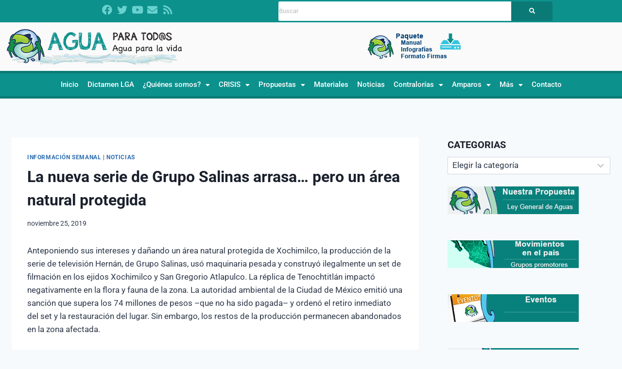

--- FILE ---
content_type: text/html; charset=UTF-8
request_url: https://aguaparatodos.org.mx/la-nueva-serie-de-grupo-salinas-arrasa-pero-un-area-natural-protegida/
body_size: 140722
content:
<!doctype html>
<html lang="es" class="no-js" itemtype="https://schema.org/Blog" itemscope>
<head>
	<meta charset="UTF-8">
	<meta name="viewport" content="width=device-width, initial-scale=1, minimum-scale=1">
	<title>La nueva serie de Grupo Salinas arrasa… pero un área natural protegida &#8211; Agua para todos | Agua para la Vida</title>
<meta name='robots' content='max-image-preview:large' />
	<style>img:is([sizes="auto" i], [sizes^="auto," i]) { contain-intrinsic-size: 3000px 1500px }</style>
	<link rel="alternate" type="application/rss+xml" title="Agua para todos | Agua para la Vida &raquo; Feed" href="https://aguaparatodos.org.mx/feed/" />
<link rel="alternate" type="application/rss+xml" title="Agua para todos | Agua para la Vida &raquo; Feed de los comentarios" href="https://aguaparatodos.org.mx/comments/feed/" />
			<script>document.documentElement.classList.remove( 'no-js' );</script>
			<script>
window._wpemojiSettings = {"baseUrl":"https:\/\/s.w.org\/images\/core\/emoji\/16.0.1\/72x72\/","ext":".png","svgUrl":"https:\/\/s.w.org\/images\/core\/emoji\/16.0.1\/svg\/","svgExt":".svg","source":{"concatemoji":"https:\/\/aguaparatodos.org.mx\/wp-includes\/js\/wp-emoji-release.min.js?ver=6.8.3"}};
/*! This file is auto-generated */
!function(s,n){var o,i,e;function c(e){try{var t={supportTests:e,timestamp:(new Date).valueOf()};sessionStorage.setItem(o,JSON.stringify(t))}catch(e){}}function p(e,t,n){e.clearRect(0,0,e.canvas.width,e.canvas.height),e.fillText(t,0,0);var t=new Uint32Array(e.getImageData(0,0,e.canvas.width,e.canvas.height).data),a=(e.clearRect(0,0,e.canvas.width,e.canvas.height),e.fillText(n,0,0),new Uint32Array(e.getImageData(0,0,e.canvas.width,e.canvas.height).data));return t.every(function(e,t){return e===a[t]})}function u(e,t){e.clearRect(0,0,e.canvas.width,e.canvas.height),e.fillText(t,0,0);for(var n=e.getImageData(16,16,1,1),a=0;a<n.data.length;a++)if(0!==n.data[a])return!1;return!0}function f(e,t,n,a){switch(t){case"flag":return n(e,"\ud83c\udff3\ufe0f\u200d\u26a7\ufe0f","\ud83c\udff3\ufe0f\u200b\u26a7\ufe0f")?!1:!n(e,"\ud83c\udde8\ud83c\uddf6","\ud83c\udde8\u200b\ud83c\uddf6")&&!n(e,"\ud83c\udff4\udb40\udc67\udb40\udc62\udb40\udc65\udb40\udc6e\udb40\udc67\udb40\udc7f","\ud83c\udff4\u200b\udb40\udc67\u200b\udb40\udc62\u200b\udb40\udc65\u200b\udb40\udc6e\u200b\udb40\udc67\u200b\udb40\udc7f");case"emoji":return!a(e,"\ud83e\udedf")}return!1}function g(e,t,n,a){var r="undefined"!=typeof WorkerGlobalScope&&self instanceof WorkerGlobalScope?new OffscreenCanvas(300,150):s.createElement("canvas"),o=r.getContext("2d",{willReadFrequently:!0}),i=(o.textBaseline="top",o.font="600 32px Arial",{});return e.forEach(function(e){i[e]=t(o,e,n,a)}),i}function t(e){var t=s.createElement("script");t.src=e,t.defer=!0,s.head.appendChild(t)}"undefined"!=typeof Promise&&(o="wpEmojiSettingsSupports",i=["flag","emoji"],n.supports={everything:!0,everythingExceptFlag:!0},e=new Promise(function(e){s.addEventListener("DOMContentLoaded",e,{once:!0})}),new Promise(function(t){var n=function(){try{var e=JSON.parse(sessionStorage.getItem(o));if("object"==typeof e&&"number"==typeof e.timestamp&&(new Date).valueOf()<e.timestamp+604800&&"object"==typeof e.supportTests)return e.supportTests}catch(e){}return null}();if(!n){if("undefined"!=typeof Worker&&"undefined"!=typeof OffscreenCanvas&&"undefined"!=typeof URL&&URL.createObjectURL&&"undefined"!=typeof Blob)try{var e="postMessage("+g.toString()+"("+[JSON.stringify(i),f.toString(),p.toString(),u.toString()].join(",")+"));",a=new Blob([e],{type:"text/javascript"}),r=new Worker(URL.createObjectURL(a),{name:"wpTestEmojiSupports"});return void(r.onmessage=function(e){c(n=e.data),r.terminate(),t(n)})}catch(e){}c(n=g(i,f,p,u))}t(n)}).then(function(e){for(var t in e)n.supports[t]=e[t],n.supports.everything=n.supports.everything&&n.supports[t],"flag"!==t&&(n.supports.everythingExceptFlag=n.supports.everythingExceptFlag&&n.supports[t]);n.supports.everythingExceptFlag=n.supports.everythingExceptFlag&&!n.supports.flag,n.DOMReady=!1,n.readyCallback=function(){n.DOMReady=!0}}).then(function(){return e}).then(function(){var e;n.supports.everything||(n.readyCallback(),(e=n.source||{}).concatemoji?t(e.concatemoji):e.wpemoji&&e.twemoji&&(t(e.twemoji),t(e.wpemoji)))}))}((window,document),window._wpemojiSettings);
</script>
<link rel='stylesheet' id='hfe-widgets-style-css' href='https://aguaparatodos.org.mx/wp-content/plugins/header-footer-elementor/inc/widgets-css/frontend.css?ver=2.7.1' media='all' />
<style id='wp-emoji-styles-inline-css'>

	img.wp-smiley, img.emoji {
		display: inline !important;
		border: none !important;
		box-shadow: none !important;
		height: 1em !important;
		width: 1em !important;
		margin: 0 0.07em !important;
		vertical-align: -0.1em !important;
		background: none !important;
		padding: 0 !important;
	}
</style>
<style id='classic-theme-styles-inline-css'>
/*! This file is auto-generated */
.wp-block-button__link{color:#fff;background-color:#32373c;border-radius:9999px;box-shadow:none;text-decoration:none;padding:calc(.667em + 2px) calc(1.333em + 2px);font-size:1.125em}.wp-block-file__button{background:#32373c;color:#fff;text-decoration:none}
</style>
<style id='global-styles-inline-css'>
:root{--wp--preset--aspect-ratio--square: 1;--wp--preset--aspect-ratio--4-3: 4/3;--wp--preset--aspect-ratio--3-4: 3/4;--wp--preset--aspect-ratio--3-2: 3/2;--wp--preset--aspect-ratio--2-3: 2/3;--wp--preset--aspect-ratio--16-9: 16/9;--wp--preset--aspect-ratio--9-16: 9/16;--wp--preset--color--black: #000000;--wp--preset--color--cyan-bluish-gray: #abb8c3;--wp--preset--color--white: #ffffff;--wp--preset--color--pale-pink: #f78da7;--wp--preset--color--vivid-red: #cf2e2e;--wp--preset--color--luminous-vivid-orange: #ff6900;--wp--preset--color--luminous-vivid-amber: #fcb900;--wp--preset--color--light-green-cyan: #7bdcb5;--wp--preset--color--vivid-green-cyan: #00d084;--wp--preset--color--pale-cyan-blue: #8ed1fc;--wp--preset--color--vivid-cyan-blue: #0693e3;--wp--preset--color--vivid-purple: #9b51e0;--wp--preset--color--theme-palette-1: var(--global-palette1);--wp--preset--color--theme-palette-2: var(--global-palette2);--wp--preset--color--theme-palette-3: var(--global-palette3);--wp--preset--color--theme-palette-4: var(--global-palette4);--wp--preset--color--theme-palette-5: var(--global-palette5);--wp--preset--color--theme-palette-6: var(--global-palette6);--wp--preset--color--theme-palette-7: var(--global-palette7);--wp--preset--color--theme-palette-8: var(--global-palette8);--wp--preset--color--theme-palette-9: var(--global-palette9);--wp--preset--color--theme-palette-10: var(--global-palette10);--wp--preset--color--theme-palette-11: var(--global-palette11);--wp--preset--color--theme-palette-12: var(--global-palette12);--wp--preset--color--theme-palette-13: var(--global-palette13);--wp--preset--color--theme-palette-14: var(--global-palette14);--wp--preset--color--theme-palette-15: var(--global-palette15);--wp--preset--gradient--vivid-cyan-blue-to-vivid-purple: linear-gradient(135deg,rgba(6,147,227,1) 0%,rgb(155,81,224) 100%);--wp--preset--gradient--light-green-cyan-to-vivid-green-cyan: linear-gradient(135deg,rgb(122,220,180) 0%,rgb(0,208,130) 100%);--wp--preset--gradient--luminous-vivid-amber-to-luminous-vivid-orange: linear-gradient(135deg,rgba(252,185,0,1) 0%,rgba(255,105,0,1) 100%);--wp--preset--gradient--luminous-vivid-orange-to-vivid-red: linear-gradient(135deg,rgba(255,105,0,1) 0%,rgb(207,46,46) 100%);--wp--preset--gradient--very-light-gray-to-cyan-bluish-gray: linear-gradient(135deg,rgb(238,238,238) 0%,rgb(169,184,195) 100%);--wp--preset--gradient--cool-to-warm-spectrum: linear-gradient(135deg,rgb(74,234,220) 0%,rgb(151,120,209) 20%,rgb(207,42,186) 40%,rgb(238,44,130) 60%,rgb(251,105,98) 80%,rgb(254,248,76) 100%);--wp--preset--gradient--blush-light-purple: linear-gradient(135deg,rgb(255,206,236) 0%,rgb(152,150,240) 100%);--wp--preset--gradient--blush-bordeaux: linear-gradient(135deg,rgb(254,205,165) 0%,rgb(254,45,45) 50%,rgb(107,0,62) 100%);--wp--preset--gradient--luminous-dusk: linear-gradient(135deg,rgb(255,203,112) 0%,rgb(199,81,192) 50%,rgb(65,88,208) 100%);--wp--preset--gradient--pale-ocean: linear-gradient(135deg,rgb(255,245,203) 0%,rgb(182,227,212) 50%,rgb(51,167,181) 100%);--wp--preset--gradient--electric-grass: linear-gradient(135deg,rgb(202,248,128) 0%,rgb(113,206,126) 100%);--wp--preset--gradient--midnight: linear-gradient(135deg,rgb(2,3,129) 0%,rgb(40,116,252) 100%);--wp--preset--font-size--small: var(--global-font-size-small);--wp--preset--font-size--medium: var(--global-font-size-medium);--wp--preset--font-size--large: var(--global-font-size-large);--wp--preset--font-size--x-large: 42px;--wp--preset--font-size--larger: var(--global-font-size-larger);--wp--preset--font-size--xxlarge: var(--global-font-size-xxlarge);--wp--preset--spacing--20: 0.44rem;--wp--preset--spacing--30: 0.67rem;--wp--preset--spacing--40: 1rem;--wp--preset--spacing--50: 1.5rem;--wp--preset--spacing--60: 2.25rem;--wp--preset--spacing--70: 3.38rem;--wp--preset--spacing--80: 5.06rem;--wp--preset--shadow--natural: 6px 6px 9px rgba(0, 0, 0, 0.2);--wp--preset--shadow--deep: 12px 12px 50px rgba(0, 0, 0, 0.4);--wp--preset--shadow--sharp: 6px 6px 0px rgba(0, 0, 0, 0.2);--wp--preset--shadow--outlined: 6px 6px 0px -3px rgba(255, 255, 255, 1), 6px 6px rgba(0, 0, 0, 1);--wp--preset--shadow--crisp: 6px 6px 0px rgba(0, 0, 0, 1);}:where(.is-layout-flex){gap: 0.5em;}:where(.is-layout-grid){gap: 0.5em;}body .is-layout-flex{display: flex;}.is-layout-flex{flex-wrap: wrap;align-items: center;}.is-layout-flex > :is(*, div){margin: 0;}body .is-layout-grid{display: grid;}.is-layout-grid > :is(*, div){margin: 0;}:where(.wp-block-columns.is-layout-flex){gap: 2em;}:where(.wp-block-columns.is-layout-grid){gap: 2em;}:where(.wp-block-post-template.is-layout-flex){gap: 1.25em;}:where(.wp-block-post-template.is-layout-grid){gap: 1.25em;}.has-black-color{color: var(--wp--preset--color--black) !important;}.has-cyan-bluish-gray-color{color: var(--wp--preset--color--cyan-bluish-gray) !important;}.has-white-color{color: var(--wp--preset--color--white) !important;}.has-pale-pink-color{color: var(--wp--preset--color--pale-pink) !important;}.has-vivid-red-color{color: var(--wp--preset--color--vivid-red) !important;}.has-luminous-vivid-orange-color{color: var(--wp--preset--color--luminous-vivid-orange) !important;}.has-luminous-vivid-amber-color{color: var(--wp--preset--color--luminous-vivid-amber) !important;}.has-light-green-cyan-color{color: var(--wp--preset--color--light-green-cyan) !important;}.has-vivid-green-cyan-color{color: var(--wp--preset--color--vivid-green-cyan) !important;}.has-pale-cyan-blue-color{color: var(--wp--preset--color--pale-cyan-blue) !important;}.has-vivid-cyan-blue-color{color: var(--wp--preset--color--vivid-cyan-blue) !important;}.has-vivid-purple-color{color: var(--wp--preset--color--vivid-purple) !important;}.has-black-background-color{background-color: var(--wp--preset--color--black) !important;}.has-cyan-bluish-gray-background-color{background-color: var(--wp--preset--color--cyan-bluish-gray) !important;}.has-white-background-color{background-color: var(--wp--preset--color--white) !important;}.has-pale-pink-background-color{background-color: var(--wp--preset--color--pale-pink) !important;}.has-vivid-red-background-color{background-color: var(--wp--preset--color--vivid-red) !important;}.has-luminous-vivid-orange-background-color{background-color: var(--wp--preset--color--luminous-vivid-orange) !important;}.has-luminous-vivid-amber-background-color{background-color: var(--wp--preset--color--luminous-vivid-amber) !important;}.has-light-green-cyan-background-color{background-color: var(--wp--preset--color--light-green-cyan) !important;}.has-vivid-green-cyan-background-color{background-color: var(--wp--preset--color--vivid-green-cyan) !important;}.has-pale-cyan-blue-background-color{background-color: var(--wp--preset--color--pale-cyan-blue) !important;}.has-vivid-cyan-blue-background-color{background-color: var(--wp--preset--color--vivid-cyan-blue) !important;}.has-vivid-purple-background-color{background-color: var(--wp--preset--color--vivid-purple) !important;}.has-black-border-color{border-color: var(--wp--preset--color--black) !important;}.has-cyan-bluish-gray-border-color{border-color: var(--wp--preset--color--cyan-bluish-gray) !important;}.has-white-border-color{border-color: var(--wp--preset--color--white) !important;}.has-pale-pink-border-color{border-color: var(--wp--preset--color--pale-pink) !important;}.has-vivid-red-border-color{border-color: var(--wp--preset--color--vivid-red) !important;}.has-luminous-vivid-orange-border-color{border-color: var(--wp--preset--color--luminous-vivid-orange) !important;}.has-luminous-vivid-amber-border-color{border-color: var(--wp--preset--color--luminous-vivid-amber) !important;}.has-light-green-cyan-border-color{border-color: var(--wp--preset--color--light-green-cyan) !important;}.has-vivid-green-cyan-border-color{border-color: var(--wp--preset--color--vivid-green-cyan) !important;}.has-pale-cyan-blue-border-color{border-color: var(--wp--preset--color--pale-cyan-blue) !important;}.has-vivid-cyan-blue-border-color{border-color: var(--wp--preset--color--vivid-cyan-blue) !important;}.has-vivid-purple-border-color{border-color: var(--wp--preset--color--vivid-purple) !important;}.has-vivid-cyan-blue-to-vivid-purple-gradient-background{background: var(--wp--preset--gradient--vivid-cyan-blue-to-vivid-purple) !important;}.has-light-green-cyan-to-vivid-green-cyan-gradient-background{background: var(--wp--preset--gradient--light-green-cyan-to-vivid-green-cyan) !important;}.has-luminous-vivid-amber-to-luminous-vivid-orange-gradient-background{background: var(--wp--preset--gradient--luminous-vivid-amber-to-luminous-vivid-orange) !important;}.has-luminous-vivid-orange-to-vivid-red-gradient-background{background: var(--wp--preset--gradient--luminous-vivid-orange-to-vivid-red) !important;}.has-very-light-gray-to-cyan-bluish-gray-gradient-background{background: var(--wp--preset--gradient--very-light-gray-to-cyan-bluish-gray) !important;}.has-cool-to-warm-spectrum-gradient-background{background: var(--wp--preset--gradient--cool-to-warm-spectrum) !important;}.has-blush-light-purple-gradient-background{background: var(--wp--preset--gradient--blush-light-purple) !important;}.has-blush-bordeaux-gradient-background{background: var(--wp--preset--gradient--blush-bordeaux) !important;}.has-luminous-dusk-gradient-background{background: var(--wp--preset--gradient--luminous-dusk) !important;}.has-pale-ocean-gradient-background{background: var(--wp--preset--gradient--pale-ocean) !important;}.has-electric-grass-gradient-background{background: var(--wp--preset--gradient--electric-grass) !important;}.has-midnight-gradient-background{background: var(--wp--preset--gradient--midnight) !important;}.has-small-font-size{font-size: var(--wp--preset--font-size--small) !important;}.has-medium-font-size{font-size: var(--wp--preset--font-size--medium) !important;}.has-large-font-size{font-size: var(--wp--preset--font-size--large) !important;}.has-x-large-font-size{font-size: var(--wp--preset--font-size--x-large) !important;}
:where(.wp-block-post-template.is-layout-flex){gap: 1.25em;}:where(.wp-block-post-template.is-layout-grid){gap: 1.25em;}
:where(.wp-block-columns.is-layout-flex){gap: 2em;}:where(.wp-block-columns.is-layout-grid){gap: 2em;}
:root :where(.wp-block-pullquote){font-size: 1.5em;line-height: 1.6;}
</style>
<link rel='stylesheet' id='contact-form-7-css' href='https://aguaparatodos.org.mx/wp-content/plugins/contact-form-7/includes/css/styles.css?ver=6.1.4' media='all' />
<link rel='stylesheet' id='wpdm-fonticon-css' href='https://aguaparatodos.org.mx/wp-content/plugins/download-manager/assets/wpdm-iconfont/css/wpdm-icons.css?ver=6.8.3' media='all' />
<link rel='stylesheet' id='wpdm-front-css' href='https://aguaparatodos.org.mx/wp-content/plugins/download-manager/assets/css/front.min.css?ver=6.8.3' media='all' />
<link rel='stylesheet' id='hfe-style-css' href='https://aguaparatodos.org.mx/wp-content/plugins/header-footer-elementor/assets/css/header-footer-elementor.css?ver=2.7.1' media='all' />
<link rel='stylesheet' id='elementor-icons-css' href='https://aguaparatodos.org.mx/wp-content/plugins/elementor/assets/lib/eicons/css/elementor-icons.min.css?ver=5.45.0' media='all' />
<link rel='stylesheet' id='elementor-frontend-css' href='https://aguaparatodos.org.mx/wp-content/plugins/elementor/assets/css/frontend.min.css?ver=3.34.0' media='all' />
<link rel='stylesheet' id='elementor-post-11293-css' href='https://aguaparatodos.org.mx/wp-content/uploads/elementor/css/post-11293.css?ver=1767178414' media='all' />
<link rel='stylesheet' id='lae-animate-css' href='https://aguaparatodos.org.mx/wp-content/plugins/addons-for-elementor/assets/css/lib/animate.css?ver=9.0' media='all' />
<link rel='stylesheet' id='lae-sliders-styles-css' href='https://aguaparatodos.org.mx/wp-content/plugins/addons-for-elementor/assets/css/lib/sliders.min.css?ver=9.0' media='all' />
<link rel='stylesheet' id='lae-icomoon-styles-css' href='https://aguaparatodos.org.mx/wp-content/plugins/addons-for-elementor/assets/css/icomoon.css?ver=9.0' media='all' />
<link rel='stylesheet' id='lae-frontend-styles-css' href='https://aguaparatodos.org.mx/wp-content/plugins/addons-for-elementor/assets/css/lae-frontend.css?ver=9.0' media='all' />
<link rel='stylesheet' id='lae-grid-styles-css' href='https://aguaparatodos.org.mx/wp-content/plugins/addons-for-elementor/assets/css/lae-grid.css?ver=9.0' media='all' />
<link rel='stylesheet' id='lae-widgets-styles-css' href='https://aguaparatodos.org.mx/wp-content/plugins/addons-for-elementor/assets/css/widgets/lae-widgets.min.css?ver=9.0' media='all' />
<link rel='stylesheet' id='elementor-post-11295-css' href='https://aguaparatodos.org.mx/wp-content/uploads/elementor/css/post-11295.css?ver=1767178414' media='all' />
<link rel='stylesheet' id='elementor-post-11334-css' href='https://aguaparatodos.org.mx/wp-content/uploads/elementor/css/post-11334.css?ver=1767178414' media='all' />
<link rel='stylesheet' id='parent-style-css' href='https://aguaparatodos.org.mx/wp-content/themes/kadence/style.css?ver=6.8.3' media='all' />
<link rel='stylesheet' id='child-style-css' href='https://aguaparatodos.org.mx/wp-content/themes/agua-para-todos-agua-para-la-vida-kadence-child/style.css?ver=6.8.3' media='all' />
<link rel='stylesheet' id='kadence-global-css' href='https://aguaparatodos.org.mx/wp-content/themes/kadence/assets/css/global.min.css?ver=1.4.2' media='all' />
<style id='kadence-global-inline-css'>
/* Kadence Base CSS */
:root{--global-palette1:#2B6CB0;--global-palette2:#215387;--global-palette3:#1A202C;--global-palette4:#2D3748;--global-palette5:#4A5568;--global-palette6:#718096;--global-palette7:#EDF2F7;--global-palette8:#F7FAFC;--global-palette9:#ffffff;--global-palette10:oklch(from var(--global-palette1) calc(l + 0.10 * (1 - l)) calc(c * 1.00) calc(h + 180) / 100%);--global-palette11:#13612e;--global-palette12:#1159af;--global-palette13:#b82105;--global-palette14:#f7630c;--global-palette15:#f5a524;--global-palette9rgb:255, 255, 255;--global-palette-highlight:var(--global-palette1);--global-palette-highlight-alt:var(--global-palette2);--global-palette-highlight-alt2:var(--global-palette9);--global-palette-btn-bg:var(--global-palette1);--global-palette-btn-bg-hover:var(--global-palette2);--global-palette-btn:var(--global-palette9);--global-palette-btn-hover:var(--global-palette9);--global-palette-btn-sec-bg:var(--global-palette7);--global-palette-btn-sec-bg-hover:var(--global-palette2);--global-palette-btn-sec:var(--global-palette3);--global-palette-btn-sec-hover:var(--global-palette9);--global-body-font-family:-apple-system,BlinkMacSystemFont,"Segoe UI",Roboto,Oxygen-Sans,Ubuntu,Cantarell,"Helvetica Neue",sans-serif, "Apple Color Emoji", "Segoe UI Emoji", "Segoe UI Symbol";--global-heading-font-family:inherit;--global-primary-nav-font-family:inherit;--global-fallback-font:sans-serif;--global-display-fallback-font:sans-serif;--global-content-width:1290px;--global-content-wide-width:calc(1290px + 230px);--global-content-narrow-width:842px;--global-content-edge-padding:1.5rem;--global-content-boxed-padding:2rem;--global-calc-content-width:calc(1290px - var(--global-content-edge-padding) - var(--global-content-edge-padding) );--wp--style--global--content-size:var(--global-calc-content-width);}.wp-site-blocks{--global-vw:calc( 100vw - ( 0.5 * var(--scrollbar-offset)));}:root body.kadence-elementor-colors{--e-global-color-kadence1:var(--global-palette1);--e-global-color-kadence2:var(--global-palette2);--e-global-color-kadence3:var(--global-palette3);--e-global-color-kadence4:var(--global-palette4);--e-global-color-kadence5:var(--global-palette5);--e-global-color-kadence6:var(--global-palette6);--e-global-color-kadence7:var(--global-palette7);--e-global-color-kadence8:var(--global-palette8);--e-global-color-kadence9:var(--global-palette9);--e-global-color-kadence10:var(--global-palette10);--e-global-color-kadence11:var(--global-palette11);--e-global-color-kadence12:var(--global-palette12);--e-global-color-kadence13:var(--global-palette13);--e-global-color-kadence14:var(--global-palette14);--e-global-color-kadence15:var(--global-palette15);}body{background:var(--global-palette8);}body, input, select, optgroup, textarea{font-weight:400;font-size:17px;line-height:1.6;font-family:var(--global-body-font-family);color:var(--global-palette4);}.content-bg, body.content-style-unboxed .site{background:var(--global-palette9);}h1,h2,h3,h4,h5,h6{font-family:var(--global-heading-font-family);}h1{font-weight:700;font-size:32px;line-height:1.5;color:var(--global-palette3);}h2{font-weight:700;font-size:28px;line-height:1.5;color:var(--global-palette3);}h3{font-weight:700;font-size:24px;line-height:1.5;color:var(--global-palette3);}h4{font-weight:700;font-size:22px;line-height:1.5;color:var(--global-palette4);}h5{font-weight:700;font-size:20px;line-height:1.5;color:var(--global-palette4);}h6{font-weight:700;font-size:18px;line-height:1.5;color:var(--global-palette5);}.entry-hero .kadence-breadcrumbs{max-width:1290px;}.site-container, .site-header-row-layout-contained, .site-footer-row-layout-contained, .entry-hero-layout-contained, .comments-area, .alignfull > .wp-block-cover__inner-container, .alignwide > .wp-block-cover__inner-container{max-width:var(--global-content-width);}.content-width-narrow .content-container.site-container, .content-width-narrow .hero-container.site-container{max-width:var(--global-content-narrow-width);}@media all and (min-width: 1520px){.wp-site-blocks .content-container  .alignwide{margin-left:-115px;margin-right:-115px;width:unset;max-width:unset;}}@media all and (min-width: 1102px){.content-width-narrow .wp-site-blocks .content-container .alignwide{margin-left:-130px;margin-right:-130px;width:unset;max-width:unset;}}.content-style-boxed .wp-site-blocks .entry-content .alignwide{margin-left:calc( -1 * var( --global-content-boxed-padding ) );margin-right:calc( -1 * var( --global-content-boxed-padding ) );}.content-area{margin-top:5rem;margin-bottom:5rem;}@media all and (max-width: 1024px){.content-area{margin-top:3rem;margin-bottom:3rem;}}@media all and (max-width: 767px){.content-area{margin-top:2rem;margin-bottom:2rem;}}@media all and (max-width: 1024px){:root{--global-content-boxed-padding:2rem;}}@media all and (max-width: 767px){:root{--global-content-boxed-padding:1.5rem;}}.entry-content-wrap{padding:2rem;}@media all and (max-width: 1024px){.entry-content-wrap{padding:2rem;}}@media all and (max-width: 767px){.entry-content-wrap{padding:1.5rem;}}.entry.single-entry{box-shadow:0px 15px 15px -10px rgba(0,0,0,0.05);}.entry.loop-entry{box-shadow:0px 15px 15px -10px rgba(0,0,0,0.05);}.loop-entry .entry-content-wrap{padding:2rem;}@media all and (max-width: 1024px){.loop-entry .entry-content-wrap{padding:2rem;}}@media all and (max-width: 767px){.loop-entry .entry-content-wrap{padding:1.5rem;}}.primary-sidebar.widget-area .widget{margin-bottom:1.5em;color:var(--global-palette4);}.primary-sidebar.widget-area .widget-title{font-weight:700;font-size:20px;line-height:1.5;color:var(--global-palette3);}button, .button, .wp-block-button__link, input[type="button"], input[type="reset"], input[type="submit"], .fl-button, .elementor-button-wrapper .elementor-button, .wc-block-components-checkout-place-order-button, .wc-block-cart__submit{box-shadow:0px 0px 0px -7px rgba(0,0,0,0);}button:hover, button:focus, button:active, .button:hover, .button:focus, .button:active, .wp-block-button__link:hover, .wp-block-button__link:focus, .wp-block-button__link:active, input[type="button"]:hover, input[type="button"]:focus, input[type="button"]:active, input[type="reset"]:hover, input[type="reset"]:focus, input[type="reset"]:active, input[type="submit"]:hover, input[type="submit"]:focus, input[type="submit"]:active, .elementor-button-wrapper .elementor-button:hover, .elementor-button-wrapper .elementor-button:focus, .elementor-button-wrapper .elementor-button:active, .wc-block-cart__submit:hover{box-shadow:0px 15px 25px -7px rgba(0,0,0,0.1);}.kb-button.kb-btn-global-outline.kb-btn-global-inherit{padding-top:calc(px - 2px);padding-right:calc(px - 2px);padding-bottom:calc(px - 2px);padding-left:calc(px - 2px);}@media all and (min-width: 1025px){.transparent-header .entry-hero .entry-hero-container-inner{padding-top:80px;}}@media all and (max-width: 1024px){.mobile-transparent-header .entry-hero .entry-hero-container-inner{padding-top:80px;}}@media all and (max-width: 767px){.mobile-transparent-header .entry-hero .entry-hero-container-inner{padding-top:80px;}}.entry-hero.post-hero-section .entry-header{min-height:200px;}
/* Kadence Header CSS */
@media all and (max-width: 1024px){.mobile-transparent-header #masthead{position:absolute;left:0px;right:0px;z-index:100;}.kadence-scrollbar-fixer.mobile-transparent-header #masthead{right:var(--scrollbar-offset,0);}.mobile-transparent-header #masthead, .mobile-transparent-header .site-top-header-wrap .site-header-row-container-inner, .mobile-transparent-header .site-main-header-wrap .site-header-row-container-inner, .mobile-transparent-header .site-bottom-header-wrap .site-header-row-container-inner{background:transparent;}.site-header-row-tablet-layout-fullwidth, .site-header-row-tablet-layout-standard{padding:0px;}}@media all and (min-width: 1025px){.transparent-header #masthead{position:absolute;left:0px;right:0px;z-index:100;}.transparent-header.kadence-scrollbar-fixer #masthead{right:var(--scrollbar-offset,0);}.transparent-header #masthead, .transparent-header .site-top-header-wrap .site-header-row-container-inner, .transparent-header .site-main-header-wrap .site-header-row-container-inner, .transparent-header .site-bottom-header-wrap .site-header-row-container-inner{background:transparent;}}.site-branding{padding:0px 0px 0px 0px;}.site-branding .site-title{font-weight:700;font-size:26px;line-height:1.2;color:var(--global-palette3);}#masthead, #masthead .kadence-sticky-header.item-is-fixed:not(.item-at-start):not(.site-header-row-container):not(.site-main-header-wrap), #masthead .kadence-sticky-header.item-is-fixed:not(.item-at-start) > .site-header-row-container-inner{background:#ffffff;}.site-main-header-inner-wrap{min-height:80px;}.header-navigation[class*="header-navigation-style-underline"] .header-menu-container.primary-menu-container>ul>li>a:after{width:calc( 100% - 1.2em);}.main-navigation .primary-menu-container > ul > li.menu-item > a{padding-left:calc(1.2em / 2);padding-right:calc(1.2em / 2);padding-top:0.6em;padding-bottom:0.6em;color:var(--global-palette5);}.main-navigation .primary-menu-container > ul > li.menu-item .dropdown-nav-special-toggle{right:calc(1.2em / 2);}.main-navigation .primary-menu-container > ul > li.menu-item > a:hover{color:var(--global-palette-highlight);}.main-navigation .primary-menu-container > ul > li.menu-item.current-menu-item > a{color:var(--global-palette3);}.header-navigation .header-menu-container ul ul.sub-menu, .header-navigation .header-menu-container ul ul.submenu{background:var(--global-palette3);box-shadow:0px 2px 13px 0px rgba(0,0,0,0.1);}.header-navigation .header-menu-container ul ul li.menu-item, .header-menu-container ul.menu > li.kadence-menu-mega-enabled > ul > li.menu-item > a{border-bottom:1px solid rgba(255,255,255,0.1);border-radius:0px 0px 0px 0px;}.header-navigation .header-menu-container ul ul li.menu-item > a{width:200px;padding-top:1em;padding-bottom:1em;color:var(--global-palette8);font-size:12px;}.header-navigation .header-menu-container ul ul li.menu-item > a:hover{color:var(--global-palette9);background:var(--global-palette4);border-radius:0px 0px 0px 0px;}.header-navigation .header-menu-container ul ul li.menu-item.current-menu-item > a{color:var(--global-palette9);background:var(--global-palette4);border-radius:0px 0px 0px 0px;}.mobile-toggle-open-container .menu-toggle-open, .mobile-toggle-open-container .menu-toggle-open:focus{color:var(--global-palette5);padding:0.4em 0.6em 0.4em 0.6em;font-size:14px;}.mobile-toggle-open-container .menu-toggle-open.menu-toggle-style-bordered{border:1px solid currentColor;}.mobile-toggle-open-container .menu-toggle-open .menu-toggle-icon{font-size:20px;}.mobile-toggle-open-container .menu-toggle-open:hover, .mobile-toggle-open-container .menu-toggle-open:focus-visible{color:var(--global-palette-highlight);}.mobile-navigation ul li{font-size:14px;}.mobile-navigation ul li a{padding-top:1em;padding-bottom:1em;}.mobile-navigation ul li > a, .mobile-navigation ul li.menu-item-has-children > .drawer-nav-drop-wrap{color:var(--global-palette8);}.mobile-navigation ul li.current-menu-item > a, .mobile-navigation ul li.current-menu-item.menu-item-has-children > .drawer-nav-drop-wrap{color:var(--global-palette-highlight);}.mobile-navigation ul li.menu-item-has-children .drawer-nav-drop-wrap, .mobile-navigation ul li:not(.menu-item-has-children) a{border-bottom:1px solid rgba(255,255,255,0.1);}.mobile-navigation:not(.drawer-navigation-parent-toggle-true) ul li.menu-item-has-children .drawer-nav-drop-wrap button{border-left:1px solid rgba(255,255,255,0.1);}#mobile-drawer .drawer-header .drawer-toggle{padding:0.6em 0.15em 0.6em 0.15em;font-size:24px;}
/* Kadence Footer CSS */
.site-bottom-footer-inner-wrap{padding-top:30px;padding-bottom:30px;grid-column-gap:30px;}.site-bottom-footer-inner-wrap .widget{margin-bottom:30px;}.site-bottom-footer-inner-wrap .site-footer-section:not(:last-child):after{right:calc(-30px / 2);}
</style>
<link rel='stylesheet' id='kadence-header-css' href='https://aguaparatodos.org.mx/wp-content/themes/kadence/assets/css/header.min.css?ver=1.4.2' media='all' />
<link rel='stylesheet' id='kadence-content-css' href='https://aguaparatodos.org.mx/wp-content/themes/kadence/assets/css/content.min.css?ver=1.4.2' media='all' />
<link rel='stylesheet' id='kadence-sidebar-css' href='https://aguaparatodos.org.mx/wp-content/themes/kadence/assets/css/sidebar.min.css?ver=1.4.2' media='all' />
<link rel='stylesheet' id='kadence-related-posts-css' href='https://aguaparatodos.org.mx/wp-content/themes/kadence/assets/css/related-posts.min.css?ver=1.4.2' media='all' />
<link rel='stylesheet' id='kad-splide-css' href='https://aguaparatodos.org.mx/wp-content/themes/kadence/assets/css/kadence-splide.min.css?ver=1.4.2' media='all' />
<link rel='stylesheet' id='kadence-footer-css' href='https://aguaparatodos.org.mx/wp-content/themes/kadence/assets/css/footer.min.css?ver=1.4.2' media='all' />
<link rel='stylesheet' id='msl-main-css' href='https://aguaparatodos.org.mx/wp-content/plugins/master-slider/public/assets/css/masterslider.main.css?ver=3.11.0' media='all' />
<link rel='stylesheet' id='msl-custom-css' href='https://aguaparatodos.org.mx/wp-content/uploads/master-slider/custom.css?ver=9.8' media='all' />
<link rel='stylesheet' id='hfe-elementor-icons-css' href='https://aguaparatodos.org.mx/wp-content/plugins/elementor/assets/lib/eicons/css/elementor-icons.min.css?ver=5.34.0' media='all' />
<link rel='stylesheet' id='hfe-icons-list-css' href='https://aguaparatodos.org.mx/wp-content/plugins/elementor/assets/css/widget-icon-list.min.css?ver=3.24.3' media='all' />
<link rel='stylesheet' id='hfe-social-icons-css' href='https://aguaparatodos.org.mx/wp-content/plugins/elementor/assets/css/widget-social-icons.min.css?ver=3.24.0' media='all' />
<link rel='stylesheet' id='hfe-social-share-icons-brands-css' href='https://aguaparatodos.org.mx/wp-content/plugins/elementor/assets/lib/font-awesome/css/brands.css?ver=5.15.3' media='all' />
<link rel='stylesheet' id='hfe-social-share-icons-fontawesome-css' href='https://aguaparatodos.org.mx/wp-content/plugins/elementor/assets/lib/font-awesome/css/fontawesome.css?ver=5.15.3' media='all' />
<link rel='stylesheet' id='hfe-nav-menu-icons-css' href='https://aguaparatodos.org.mx/wp-content/plugins/elementor/assets/lib/font-awesome/css/solid.css?ver=5.15.3' media='all' />
<link rel='stylesheet' id='elementor-gf-local-roboto-css' href='https://aguaparatodos.org.mx/wp-content/uploads/elementor/google-fonts/css/roboto.css?ver=1743113949' media='all' />
<link rel='stylesheet' id='elementor-gf-local-robotoslab-css' href='https://aguaparatodos.org.mx/wp-content/uploads/elementor/google-fonts/css/robotoslab.css?ver=1743113966' media='all' />
<link rel='stylesheet' id='elementor-icons-shared-0-css' href='https://aguaparatodos.org.mx/wp-content/plugins/elementor/assets/lib/font-awesome/css/fontawesome.min.css?ver=5.15.3' media='all' />
<link rel='stylesheet' id='elementor-icons-fa-brands-css' href='https://aguaparatodos.org.mx/wp-content/plugins/elementor/assets/lib/font-awesome/css/brands.min.css?ver=5.15.3' media='all' />
<link rel='stylesheet' id='elementor-icons-fa-solid-css' href='https://aguaparatodos.org.mx/wp-content/plugins/elementor/assets/lib/font-awesome/css/solid.min.css?ver=5.15.3' media='all' />
<link rel='stylesheet' id='elementor-icons-fa-regular-css' href='https://aguaparatodos.org.mx/wp-content/plugins/elementor/assets/lib/font-awesome/css/regular.min.css?ver=5.15.3' media='all' />
<script src="https://aguaparatodos.org.mx/wp-content/plugins/wp-letsencrypt-ssl/admin/js/jsredirect.js?ver=7.8.5.7" id="wpen-jsredirect-js"></script>
<script src="https://aguaparatodos.org.mx/wp-includes/js/jquery/jquery.min.js?ver=3.7.1" id="jquery-core-js"></script>
<script src="https://aguaparatodos.org.mx/wp-includes/js/jquery/jquery-migrate.min.js?ver=3.4.1" id="jquery-migrate-js"></script>
<script id="jquery-js-after">
!function($){"use strict";$(document).ready(function(){$(this).scrollTop()>100&&$(".hfe-scroll-to-top-wrap").removeClass("hfe-scroll-to-top-hide"),$(window).scroll(function(){$(this).scrollTop()<100?$(".hfe-scroll-to-top-wrap").fadeOut(300):$(".hfe-scroll-to-top-wrap").fadeIn(300)}),$(".hfe-scroll-to-top-wrap").on("click",function(){$("html, body").animate({scrollTop:0},300);return!1})})}(jQuery);
!function($){'use strict';$(document).ready(function(){var bar=$('.hfe-reading-progress-bar');if(!bar.length)return;$(window).on('scroll',function(){var s=$(window).scrollTop(),d=$(document).height()-$(window).height(),p=d? s/d*100:0;bar.css('width',p+'%')});});}(jQuery);
</script>
<script src="https://aguaparatodos.org.mx/wp-content/plugins/download-manager/assets/js/wpdm.min.js?ver=6.8.3" id="wpdm-frontend-js-js"></script>
<script id="wpdm-frontjs-js-extra">
var wpdm_url = {"home":"https:\/\/aguaparatodos.org.mx\/","site":"https:\/\/aguaparatodos.org.mx\/","ajax":"https:\/\/aguaparatodos.org.mx\/wp-admin\/admin-ajax.php"};
var wpdm_js = {"spinner":"<i class=\"wpdm-icon wpdm-sun wpdm-spin\"><\/i>","client_id":"716813e257a56a205a483b50d012a3b5"};
var wpdm_strings = {"pass_var":"\u00a1Contrase\u00f1a verificada!","pass_var_q":"Haz clic en el bot\u00f3n siguiente para iniciar la descarga.","start_dl":"Iniciar descarga"};
</script>
<script src="https://aguaparatodos.org.mx/wp-content/plugins/download-manager/assets/js/front.min.js?ver=3.3.40" id="wpdm-frontjs-js"></script>
<link rel="https://api.w.org/" href="https://aguaparatodos.org.mx/wp-json/" /><link rel="alternate" title="JSON" type="application/json" href="https://aguaparatodos.org.mx/wp-json/wp/v2/posts/9996" /><link rel="EditURI" type="application/rsd+xml" title="RSD" href="https://aguaparatodos.org.mx/xmlrpc.php?rsd" />
<meta name="generator" content="WordPress 6.8.3" />
<link rel="canonical" href="https://aguaparatodos.org.mx/la-nueva-serie-de-grupo-salinas-arrasa-pero-un-area-natural-protegida/" />
<link rel='shortlink' href='https://aguaparatodos.org.mx/?p=9996' />
<link rel="alternate" title="oEmbed (JSON)" type="application/json+oembed" href="https://aguaparatodos.org.mx/wp-json/oembed/1.0/embed?url=https%3A%2F%2Faguaparatodos.org.mx%2Fla-nueva-serie-de-grupo-salinas-arrasa-pero-un-area-natural-protegida%2F" />
<link rel="alternate" title="oEmbed (XML)" type="text/xml+oembed" href="https://aguaparatodos.org.mx/wp-json/oembed/1.0/embed?url=https%3A%2F%2Faguaparatodos.org.mx%2Fla-nueva-serie-de-grupo-salinas-arrasa-pero-un-area-natural-protegida%2F&#038;format=xml" />
        <script type="text/javascript">
            ( function () {
                window.lae_fs = { can_use_premium_code: false};
            } )();
        </script>
        <script>var ms_grabbing_curosr = 'https://aguaparatodos.org.mx/wp-content/plugins/master-slider/public/assets/css/common/grabbing.cur', ms_grab_curosr = 'https://aguaparatodos.org.mx/wp-content/plugins/master-slider/public/assets/css/common/grab.cur';</script>
<meta name="generator" content="MasterSlider 3.11.0 - Responsive Touch Image Slider | avt.li/msf" />
<meta name="generator" content="Elementor 3.34.0; features: additional_custom_breakpoints; settings: css_print_method-external, google_font-enabled, font_display-auto">
			<style>
				.e-con.e-parent:nth-of-type(n+4):not(.e-lazyloaded):not(.e-no-lazyload),
				.e-con.e-parent:nth-of-type(n+4):not(.e-lazyloaded):not(.e-no-lazyload) * {
					background-image: none !important;
				}
				@media screen and (max-height: 1024px) {
					.e-con.e-parent:nth-of-type(n+3):not(.e-lazyloaded):not(.e-no-lazyload),
					.e-con.e-parent:nth-of-type(n+3):not(.e-lazyloaded):not(.e-no-lazyload) * {
						background-image: none !important;
					}
				}
				@media screen and (max-height: 640px) {
					.e-con.e-parent:nth-of-type(n+2):not(.e-lazyloaded):not(.e-no-lazyload),
					.e-con.e-parent:nth-of-type(n+2):not(.e-lazyloaded):not(.e-no-lazyload) * {
						background-image: none !important;
					}
				}
			</style>
			<noscript><style>.lazyload[data-src]{display:none !important;}</style></noscript><style>.lazyload{background-image:none !important;}.lazyload:before{background-image:none !important;}</style><link rel="icon" href="https://aguaparatodos.org.mx/wp-content/uploads/cropped-icon-32x32.png" sizes="32x32" />
<link rel="icon" href="https://aguaparatodos.org.mx/wp-content/uploads/cropped-icon-192x192.png" sizes="192x192" />
<link rel="apple-touch-icon" href="https://aguaparatodos.org.mx/wp-content/uploads/cropped-icon-180x180.png" />
<meta name="msapplication-TileImage" content="https://aguaparatodos.org.mx/wp-content/uploads/cropped-icon-270x270.png" />
<meta name="generator" content="WordPress Download Manager 3.3.40" />
				<style type="text/css" id="c4wp-checkout-css">
					.woocommerce-checkout .c4wp_captcha_field {
						margin-bottom: 10px;
						margin-top: 15px;
						position: relative;
						display: inline-block;
					}
				</style>
							<style type="text/css" id="c4wp-v3-lp-form-css">
				.login #login, .login #lostpasswordform {
					min-width: 350px !important;
				}
				.wpforms-field-c4wp iframe {
					width: 100% !important;
				}
			</style>
			                <style>
        /* WPDM Link Template Styles */        </style>
                <style>

            :root {
                --color-primary: #4a8eff;
                --color-primary-rgb: 74, 142, 255;
                --color-primary-hover: #5998ff;
                --color-primary-active: #3281ff;
                --clr-sec: #6c757d;
                --clr-sec-rgb: 108, 117, 125;
                --clr-sec-hover: #6c757d;
                --clr-sec-active: #6c757d;
                --color-secondary: #6c757d;
                --color-secondary-rgb: 108, 117, 125;
                --color-secondary-hover: #6c757d;
                --color-secondary-active: #6c757d;
                --color-success: #018e11;
                --color-success-rgb: 1, 142, 17;
                --color-success-hover: #0aad01;
                --color-success-active: #0c8c01;
                --color-info: #2CA8FF;
                --color-info-rgb: 44, 168, 255;
                --color-info-hover: #2CA8FF;
                --color-info-active: #2CA8FF;
                --color-warning: #FFB236;
                --color-warning-rgb: 255, 178, 54;
                --color-warning-hover: #FFB236;
                --color-warning-active: #FFB236;
                --color-danger: #ff5062;
                --color-danger-rgb: 255, 80, 98;
                --color-danger-hover: #ff5062;
                --color-danger-active: #ff5062;
                --color-green: #30b570;
                --color-blue: #0073ff;
                --color-purple: #8557D3;
                --color-red: #ff5062;
                --color-muted: rgba(69, 89, 122, 0.6);
                --wpdm-font: "Sen", -apple-system, BlinkMacSystemFont, "Segoe UI", Roboto, Helvetica, Arial, sans-serif, "Apple Color Emoji", "Segoe UI Emoji", "Segoe UI Symbol";
            }

            .wpdm-download-link.btn.btn-primary {
                border-radius: 4px;
            }


        </style>
        </head>

<body class="wp-singular post-template-default single single-post postid-9996 single-format-standard wp-embed-responsive wp-theme-kadence wp-child-theme-agua-para-todos-agua-para-la-vida-kadence-child _masterslider _ms_version_3.11.0 ehf-header ehf-footer ehf-template-kadence ehf-stylesheet-agua-para-todos-agua-para-la-vida-kadence-child footer-on-bottom hide-focus-outline link-style-standard has-sidebar content-title-style-normal content-width-normal content-style-boxed content-vertical-padding-show non-transparent-header mobile-non-transparent-header kadence-elementor-colors elementor-default elementor-kit-11293">
<div id="wrapper" class="site wp-site-blocks">
			<a class="skip-link screen-reader-text scroll-ignore" href="#main">Saltar al contenido</a>
				<header id="masthead" itemscope="itemscope" itemtype="https://schema.org/WPHeader">
			<p class="main-title bhf-hidden" itemprop="headline"><a href="https://aguaparatodos.org.mx" title="Agua para todos | Agua para la Vida" rel="home">Agua para todos | Agua para la Vida</a></p>
					<div data-elementor-type="wp-post" data-elementor-id="11295" class="elementor elementor-11295">
						<section class="elementor-section elementor-top-section elementor-element elementor-element-78238d8 elementor-section-boxed elementor-section-height-default elementor-section-height-default" data-id="78238d8" data-element_type="section" data-settings="{&quot;background_background&quot;:&quot;classic&quot;}">
						<div class="elementor-container elementor-column-gap-no">
					<div class="elementor-column elementor-col-100 elementor-top-column elementor-element elementor-element-7a4c1f5" data-id="7a4c1f5" data-element_type="column">
			<div class="elementor-widget-wrap elementor-element-populated">
						<section class="elementor-section elementor-inner-section elementor-element elementor-element-2c8fac8 elementor-section-full_width elementor-section-height-default elementor-section-height-default" data-id="2c8fac8" data-element_type="section">
						<div class="elementor-container elementor-column-gap-no">
					<div class="elementor-column elementor-col-50 elementor-inner-column elementor-element elementor-element-ee08b85" data-id="ee08b85" data-element_type="column">
			<div class="elementor-widget-wrap elementor-element-populated">
						<div class="elementor-element elementor-element-4178ae4 elementor-icon-list--layout-inline elementor-align-center elementor-list-item-link-full_width elementor-widget elementor-widget-icon-list" data-id="4178ae4" data-element_type="widget" data-widget_type="icon-list.default">
				<div class="elementor-widget-container">
							<ul class="elementor-icon-list-items elementor-inline-items">
							<li class="elementor-icon-list-item elementor-inline-item">
											<a href="https://www.facebook.com/AguaParaTodxsMx/" target="_blank">

												<span class="elementor-icon-list-icon">
							<i aria-hidden="true" class="fab fa-facebook"></i>						</span>
										<span class="elementor-icon-list-text"></span>
											</a>
									</li>
								<li class="elementor-icon-list-item elementor-inline-item">
											<a href="https://twitter.com/AguaparaTodxsMX" target="_blank">

												<span class="elementor-icon-list-icon">
							<i aria-hidden="true" class="fab fa-twitter"></i>						</span>
										<span class="elementor-icon-list-text"></span>
											</a>
									</li>
								<li class="elementor-icon-list-item elementor-inline-item">
											<a href="https://www.youtube.com/" target="_blank">

												<span class="elementor-icon-list-icon">
							<i aria-hidden="true" class="fab fa-youtube"></i>						</span>
										<span class="elementor-icon-list-text"></span>
											</a>
									</li>
								<li class="elementor-icon-list-item elementor-inline-item">
											<a href="https://aguaparatodos.org.mx/contacto/" target="_blank">

												<span class="elementor-icon-list-icon">
							<i aria-hidden="true" class="fas fa-envelope"></i>						</span>
										<span class="elementor-icon-list-text"></span>
											</a>
									</li>
								<li class="elementor-icon-list-item elementor-inline-item">
											<a href="https://aguaparatodos.org.mx/feed/" target="_blank">

												<span class="elementor-icon-list-icon">
							<i aria-hidden="true" class="fas fa-rss"></i>						</span>
										<span class="elementor-icon-list-text"></span>
											</a>
									</li>
						</ul>
						</div>
				</div>
					</div>
		</div>
				<div class="elementor-column elementor-col-50 elementor-inner-column elementor-element elementor-element-ed8239e" data-id="ed8239e" data-element_type="column">
			<div class="elementor-widget-wrap elementor-element-populated">
						<div class="elementor-element elementor-element-0dfd14c hfe-search-layout-icon_text elementor-widget elementor-widget-hfe-search-button" data-id="0dfd14c" data-element_type="widget" data-settings="{&quot;size&quot;:{&quot;unit&quot;:&quot;px&quot;,&quot;size&quot;:5,&quot;sizes&quot;:[]},&quot;size_mobile&quot;:{&quot;unit&quot;:&quot;px&quot;,&quot;size&quot;:6,&quot;sizes&quot;:[]},&quot;icon_size&quot;:{&quot;unit&quot;:&quot;px&quot;,&quot;size&quot;:12,&quot;sizes&quot;:[]},&quot;button_width&quot;:{&quot;unit&quot;:&quot;px&quot;,&quot;size&quot;:100,&quot;sizes&quot;:[]},&quot;size_tablet&quot;:{&quot;unit&quot;:&quot;px&quot;,&quot;size&quot;:&quot;&quot;,&quot;sizes&quot;:[]},&quot;icon_size_tablet&quot;:{&quot;unit&quot;:&quot;px&quot;,&quot;size&quot;:&quot;&quot;,&quot;sizes&quot;:[]},&quot;icon_size_mobile&quot;:{&quot;unit&quot;:&quot;px&quot;,&quot;size&quot;:&quot;&quot;,&quot;sizes&quot;:[]},&quot;button_width_tablet&quot;:{&quot;unit&quot;:&quot;px&quot;,&quot;size&quot;:&quot;&quot;,&quot;sizes&quot;:[]},&quot;button_width_mobile&quot;:{&quot;unit&quot;:&quot;px&quot;,&quot;size&quot;:&quot;&quot;,&quot;sizes&quot;:[]},&quot;close_icon_size&quot;:{&quot;unit&quot;:&quot;px&quot;,&quot;size&quot;:&quot;20&quot;,&quot;sizes&quot;:[]},&quot;close_icon_size_tablet&quot;:{&quot;unit&quot;:&quot;px&quot;,&quot;size&quot;:&quot;&quot;,&quot;sizes&quot;:[]},&quot;close_icon_size_mobile&quot;:{&quot;unit&quot;:&quot;px&quot;,&quot;size&quot;:&quot;&quot;,&quot;sizes&quot;:[]}}" data-widget_type="hfe-search-button.default">
				<div class="elementor-widget-container">
							<form class="hfe-search-button-wrapper" role="search" action="https://aguaparatodos.org.mx/" method="get">

						<div class="hfe-search-form__container" role="tablist">
									<input placeholder="Buscar" class="hfe-search-form__input" type="search" name="s" title="Buscar" value="">
					<button id="clear-with-button" type="reset">
						<i class="fas fa-times" aria-hidden="true"></i>
					</button>
					<button class="hfe-search-submit" type="submit">
						<i class="fas fa-search" aria-hidden="true"></i>
					</button>
							</div>
				</form>
						</div>
				</div>
					</div>
		</div>
					</div>
		</section>
					</div>
		</div>
					</div>
		</section>
				<section class="elementor-section elementor-top-section elementor-element elementor-element-bfd9077 elementor-section-full_width elementor-section-height-default elementor-section-height-default" data-id="bfd9077" data-element_type="section">
						<div class="elementor-container elementor-column-gap-no">
					<div class="elementor-column elementor-col-100 elementor-top-column elementor-element elementor-element-b80585d" data-id="b80585d" data-element_type="column">
			<div class="elementor-widget-wrap elementor-element-populated">
						<section class="elementor-section elementor-inner-section elementor-element elementor-element-66c7178 elementor-section-boxed elementor-section-height-default elementor-section-height-default" data-id="66c7178" data-element_type="section" data-settings="{&quot;background_background&quot;:&quot;classic&quot;}">
						<div class="elementor-container elementor-column-gap-default">
					<div class="elementor-column elementor-col-50 elementor-inner-column elementor-element elementor-element-f9b0ab0" data-id="f9b0ab0" data-element_type="column">
			<div class="elementor-widget-wrap elementor-element-populated">
						<div class="elementor-element elementor-element-0f67ec2 elementor-widget elementor-widget-site-logo" data-id="0f67ec2" data-element_type="widget" data-settings="{&quot;space&quot;:{&quot;unit&quot;:&quot;%&quot;,&quot;size&quot;:67,&quot;sizes&quot;:[]},&quot;space_mobile&quot;:{&quot;unit&quot;:&quot;%&quot;,&quot;size&quot;:95,&quot;sizes&quot;:[]},&quot;align&quot;:&quot;center&quot;,&quot;width&quot;:{&quot;unit&quot;:&quot;%&quot;,&quot;size&quot;:&quot;&quot;,&quot;sizes&quot;:[]},&quot;width_tablet&quot;:{&quot;unit&quot;:&quot;%&quot;,&quot;size&quot;:&quot;&quot;,&quot;sizes&quot;:[]},&quot;width_mobile&quot;:{&quot;unit&quot;:&quot;%&quot;,&quot;size&quot;:&quot;&quot;,&quot;sizes&quot;:[]},&quot;space_tablet&quot;:{&quot;unit&quot;:&quot;%&quot;,&quot;size&quot;:&quot;&quot;,&quot;sizes&quot;:[]},&quot;image_border_radius&quot;:{&quot;unit&quot;:&quot;px&quot;,&quot;top&quot;:&quot;&quot;,&quot;right&quot;:&quot;&quot;,&quot;bottom&quot;:&quot;&quot;,&quot;left&quot;:&quot;&quot;,&quot;isLinked&quot;:true},&quot;image_border_radius_tablet&quot;:{&quot;unit&quot;:&quot;px&quot;,&quot;top&quot;:&quot;&quot;,&quot;right&quot;:&quot;&quot;,&quot;bottom&quot;:&quot;&quot;,&quot;left&quot;:&quot;&quot;,&quot;isLinked&quot;:true},&quot;image_border_radius_mobile&quot;:{&quot;unit&quot;:&quot;px&quot;,&quot;top&quot;:&quot;&quot;,&quot;right&quot;:&quot;&quot;,&quot;bottom&quot;:&quot;&quot;,&quot;left&quot;:&quot;&quot;,&quot;isLinked&quot;:true},&quot;caption_padding&quot;:{&quot;unit&quot;:&quot;px&quot;,&quot;top&quot;:&quot;&quot;,&quot;right&quot;:&quot;&quot;,&quot;bottom&quot;:&quot;&quot;,&quot;left&quot;:&quot;&quot;,&quot;isLinked&quot;:true},&quot;caption_padding_tablet&quot;:{&quot;unit&quot;:&quot;px&quot;,&quot;top&quot;:&quot;&quot;,&quot;right&quot;:&quot;&quot;,&quot;bottom&quot;:&quot;&quot;,&quot;left&quot;:&quot;&quot;,&quot;isLinked&quot;:true},&quot;caption_padding_mobile&quot;:{&quot;unit&quot;:&quot;px&quot;,&quot;top&quot;:&quot;&quot;,&quot;right&quot;:&quot;&quot;,&quot;bottom&quot;:&quot;&quot;,&quot;left&quot;:&quot;&quot;,&quot;isLinked&quot;:true},&quot;caption_space&quot;:{&quot;unit&quot;:&quot;px&quot;,&quot;size&quot;:0,&quot;sizes&quot;:[]},&quot;caption_space_tablet&quot;:{&quot;unit&quot;:&quot;px&quot;,&quot;size&quot;:&quot;&quot;,&quot;sizes&quot;:[]},&quot;caption_space_mobile&quot;:{&quot;unit&quot;:&quot;px&quot;,&quot;size&quot;:&quot;&quot;,&quot;sizes&quot;:[]}}" data-widget_type="site-logo.default">
				<div class="elementor-widget-container">
							<div class="hfe-site-logo">
													<a data-elementor-open-lightbox=""  class='elementor-clickable' href="https://aguaparatodos.org.mx">
							<div class="hfe-site-logo-set">           
				<div class="hfe-site-logo-container">
									<img class="hfe-site-logo-img elementor-animation- lazyload"  src="[data-uri]" alt="Logo-agua-para-todos-1" data-src="https://aguaparatodos.org.mx/wp-content/uploads/Logo-agua-para-todos-1.png" decoding="async" data-eio-rwidth="480" data-eio-rheight="100" /><noscript><img class="hfe-site-logo-img elementor-animation-"  src="https://aguaparatodos.org.mx/wp-content/uploads/Logo-agua-para-todos-1.png" alt="Logo-agua-para-todos-1" data-eio="l" /></noscript>
				</div>
			</div>
							</a>
						</div>  
							</div>
				</div>
					</div>
		</div>
				<div class="elementor-column elementor-col-50 elementor-inner-column elementor-element elementor-element-c09204b" data-id="c09204b" data-element_type="column">
			<div class="elementor-widget-wrap elementor-element-populated">
						<div class="elementor-element elementor-element-4a410cd elementor-widget elementor-widget-image" data-id="4a410cd" data-element_type="widget" data-widget_type="image.default">
				<div class="elementor-widget-container">
																<a href="https://aguaparatodos.org.mx/nuestro-manual/">
							<img width="200" height="80" src="[data-uri]" class="attachment-full size-full wp-image-3873 lazyload" alt="" data-src="https://aguaparatodos.org.mx/wp-content/uploads/head-ads1.jpg" decoding="async" data-eio-rwidth="200" data-eio-rheight="80" /><noscript><img width="200" height="80" src="https://aguaparatodos.org.mx/wp-content/uploads/head-ads1.jpg" class="attachment-full size-full wp-image-3873" alt="" data-eio="l" /></noscript>								</a>
															</div>
				</div>
					</div>
		</div>
					</div>
		</section>
					</div>
		</div>
					</div>
		</section>
				<section class="elementor-section elementor-top-section elementor-element elementor-element-5383070 elementor-section-full_width elementor-section-height-default elementor-section-height-default" data-id="5383070" data-element_type="section" data-settings="{&quot;background_background&quot;:&quot;classic&quot;}">
						<div class="elementor-container elementor-column-gap-no">
					<div class="elementor-column elementor-col-100 elementor-top-column elementor-element elementor-element-9abf622" data-id="9abf622" data-element_type="column">
			<div class="elementor-widget-wrap elementor-element-populated">
						<div class="elementor-element elementor-element-5d0775a hfe-nav-menu__align-center hfe-submenu-icon-classic hfe-submenu-animation-none hfe-link-redirect-child hfe-nav-menu__breakpoint-tablet elementor-widget elementor-widget-navigation-menu" data-id="5d0775a" data-element_type="widget" data-settings="{&quot;padding_horizontal_menu_item&quot;:{&quot;unit&quot;:&quot;px&quot;,&quot;size&quot;:9,&quot;sizes&quot;:[]},&quot;padding_vertical_menu_item&quot;:{&quot;unit&quot;:&quot;px&quot;,&quot;size&quot;:16,&quot;sizes&quot;:[]},&quot;menu_space_between&quot;:{&quot;unit&quot;:&quot;px&quot;,&quot;size&quot;:0,&quot;sizes&quot;:[]},&quot;menu_row_space&quot;:{&quot;unit&quot;:&quot;px&quot;,&quot;size&quot;:0,&quot;sizes&quot;:[]},&quot;width_dropdown_item&quot;:{&quot;unit&quot;:&quot;px&quot;,&quot;size&quot;:125,&quot;sizes&quot;:[]},&quot;padding_horizontal_dropdown_item&quot;:{&quot;unit&quot;:&quot;px&quot;,&quot;size&quot;:15,&quot;sizes&quot;:[]},&quot;padding_vertical_dropdown_item&quot;:{&quot;unit&quot;:&quot;px&quot;,&quot;size&quot;:10,&quot;sizes&quot;:[]},&quot;distance_from_menu&quot;:{&quot;unit&quot;:&quot;px&quot;,&quot;size&quot;:2,&quot;sizes&quot;:[]},&quot;toggle_size_mobile&quot;:{&quot;unit&quot;:&quot;px&quot;,&quot;size&quot;:20,&quot;sizes&quot;:[]},&quot;toggle_border_width_mobile&quot;:{&quot;unit&quot;:&quot;px&quot;,&quot;size&quot;:2,&quot;sizes&quot;:[]},&quot;toggle_border_radius_mobile&quot;:{&quot;unit&quot;:&quot;px&quot;,&quot;size&quot;:97,&quot;sizes&quot;:[]},&quot;padding_horizontal_menu_item_tablet&quot;:{&quot;unit&quot;:&quot;px&quot;,&quot;size&quot;:&quot;&quot;,&quot;sizes&quot;:[]},&quot;padding_horizontal_menu_item_mobile&quot;:{&quot;unit&quot;:&quot;px&quot;,&quot;size&quot;:&quot;&quot;,&quot;sizes&quot;:[]},&quot;padding_vertical_menu_item_tablet&quot;:{&quot;unit&quot;:&quot;px&quot;,&quot;size&quot;:&quot;&quot;,&quot;sizes&quot;:[]},&quot;padding_vertical_menu_item_mobile&quot;:{&quot;unit&quot;:&quot;px&quot;,&quot;size&quot;:&quot;&quot;,&quot;sizes&quot;:[]},&quot;menu_space_between_tablet&quot;:{&quot;unit&quot;:&quot;px&quot;,&quot;size&quot;:&quot;&quot;,&quot;sizes&quot;:[]},&quot;menu_space_between_mobile&quot;:{&quot;unit&quot;:&quot;px&quot;,&quot;size&quot;:&quot;&quot;,&quot;sizes&quot;:[]},&quot;menu_row_space_tablet&quot;:{&quot;unit&quot;:&quot;px&quot;,&quot;size&quot;:&quot;&quot;,&quot;sizes&quot;:[]},&quot;menu_row_space_mobile&quot;:{&quot;unit&quot;:&quot;px&quot;,&quot;size&quot;:&quot;&quot;,&quot;sizes&quot;:[]},&quot;dropdown_border_radius&quot;:{&quot;unit&quot;:&quot;px&quot;,&quot;top&quot;:&quot;&quot;,&quot;right&quot;:&quot;&quot;,&quot;bottom&quot;:&quot;&quot;,&quot;left&quot;:&quot;&quot;,&quot;isLinked&quot;:true},&quot;dropdown_border_radius_tablet&quot;:{&quot;unit&quot;:&quot;px&quot;,&quot;top&quot;:&quot;&quot;,&quot;right&quot;:&quot;&quot;,&quot;bottom&quot;:&quot;&quot;,&quot;left&quot;:&quot;&quot;,&quot;isLinked&quot;:true},&quot;dropdown_border_radius_mobile&quot;:{&quot;unit&quot;:&quot;px&quot;,&quot;top&quot;:&quot;&quot;,&quot;right&quot;:&quot;&quot;,&quot;bottom&quot;:&quot;&quot;,&quot;left&quot;:&quot;&quot;,&quot;isLinked&quot;:true},&quot;width_dropdown_item_tablet&quot;:{&quot;unit&quot;:&quot;px&quot;,&quot;size&quot;:&quot;&quot;,&quot;sizes&quot;:[]},&quot;width_dropdown_item_mobile&quot;:{&quot;unit&quot;:&quot;px&quot;,&quot;size&quot;:&quot;&quot;,&quot;sizes&quot;:[]},&quot;padding_horizontal_dropdown_item_tablet&quot;:{&quot;unit&quot;:&quot;px&quot;,&quot;size&quot;:&quot;&quot;,&quot;sizes&quot;:[]},&quot;padding_horizontal_dropdown_item_mobile&quot;:{&quot;unit&quot;:&quot;px&quot;,&quot;size&quot;:&quot;&quot;,&quot;sizes&quot;:[]},&quot;padding_vertical_dropdown_item_tablet&quot;:{&quot;unit&quot;:&quot;px&quot;,&quot;size&quot;:&quot;&quot;,&quot;sizes&quot;:[]},&quot;padding_vertical_dropdown_item_mobile&quot;:{&quot;unit&quot;:&quot;px&quot;,&quot;size&quot;:&quot;&quot;,&quot;sizes&quot;:[]},&quot;distance_from_menu_tablet&quot;:{&quot;unit&quot;:&quot;px&quot;,&quot;size&quot;:&quot;&quot;,&quot;sizes&quot;:[]},&quot;distance_from_menu_mobile&quot;:{&quot;unit&quot;:&quot;px&quot;,&quot;size&quot;:&quot;&quot;,&quot;sizes&quot;:[]},&quot;toggle_size&quot;:{&quot;unit&quot;:&quot;px&quot;,&quot;size&quot;:&quot;&quot;,&quot;sizes&quot;:[]},&quot;toggle_size_tablet&quot;:{&quot;unit&quot;:&quot;px&quot;,&quot;size&quot;:&quot;&quot;,&quot;sizes&quot;:[]},&quot;toggle_border_width&quot;:{&quot;unit&quot;:&quot;px&quot;,&quot;size&quot;:&quot;&quot;,&quot;sizes&quot;:[]},&quot;toggle_border_width_tablet&quot;:{&quot;unit&quot;:&quot;px&quot;,&quot;size&quot;:&quot;&quot;,&quot;sizes&quot;:[]},&quot;toggle_border_radius&quot;:{&quot;unit&quot;:&quot;px&quot;,&quot;size&quot;:&quot;&quot;,&quot;sizes&quot;:[]},&quot;toggle_border_radius_tablet&quot;:{&quot;unit&quot;:&quot;px&quot;,&quot;size&quot;:&quot;&quot;,&quot;sizes&quot;:[]}}" data-widget_type="navigation-menu.default">
				<div class="elementor-widget-container">
								<div class="hfe-nav-menu hfe-layout-horizontal hfe-nav-menu-layout horizontal hfe-pointer__none" data-layout="horizontal">
				<div role="button" class="hfe-nav-menu__toggle elementor-clickable" tabindex="0" aria-label="Alternar menú">
					<span class="screen-reader-text">Menú</span>
					<div class="hfe-nav-menu-icon">
						<i aria-hidden="true"  class="fas fa-align-justify"></i>					</div>
				</div>
				<nav class="hfe-nav-menu__layout-horizontal hfe-nav-menu__submenu-classic" data-toggle-icon="&lt;i aria-hidden=&quot;true&quot; tabindex=&quot;0&quot; class=&quot;fas fa-align-justify&quot;&gt;&lt;/i&gt;" data-close-icon="&lt;i aria-hidden=&quot;true&quot; tabindex=&quot;0&quot; class=&quot;far fa-window-close&quot;&gt;&lt;/i&gt;" data-full-width="yes">
					<ul id="menu-1-5d0775a" class="hfe-nav-menu"><li id="menu-item-2197" class="menu-item menu-item-type-custom menu-item-object-custom menu-item-home parent hfe-creative-menu"><a href="http://aguaparatodos.org.mx/" class = "hfe-menu-item">Inicio</a></li>
<li id="menu-item-11152" class="menu-item menu-item-type-post_type menu-item-object-page parent hfe-creative-menu"><a href="https://aguaparatodos.org.mx/final-propuesta-dictamen-lga/" class = "hfe-menu-item">Dictamen LGA</a></li>
<li id="menu-item-1996" class="menu-item menu-item-type-post_type menu-item-object-page menu-item-has-children parent hfe-has-submenu hfe-creative-menu"><div class="hfe-has-submenu-container" tabindex="0" role="button" aria-haspopup="true" aria-expanded="false"><a href="https://aguaparatodos.org.mx/quienes-somos/" class = "hfe-menu-item">¿Quiénes somos?<span class='hfe-menu-toggle sub-arrow hfe-menu-child-0'><i class='fa'></i></span></a></div>
<ul class="sub-menu">
	<li id="menu-item-3716" class="menu-item menu-item-type-post_type menu-item-object-page hfe-creative-menu"><a href="https://aguaparatodos.org.mx/nuestro-proceso/" class = "hfe-sub-menu-item">Nuestro proceso</a></li>
	<li id="menu-item-5166" class="menu-item menu-item-type-post_type menu-item-object-page hfe-creative-menu"><a href="https://aguaparatodos.org.mx/principios-ejes-de-trabajo/" class = "hfe-sub-menu-item">Ejes de Trabajo</a></li>
	<li id="menu-item-5860" class="menu-item menu-item-type-custom menu-item-object-custom hfe-creative-menu"><a href="http://aguaparatodos.org.mx/principios-y-codigo-de-etica/" class = "hfe-sub-menu-item">Principios y código de ética</a></li>
	<li id="menu-item-5859" class="menu-item menu-item-type-custom menu-item-object-custom hfe-creative-menu"><a href="http://aguaparatodos.org.mx/download/declaratoria-primer-congreso/" class = "hfe-sub-menu-item">Declaratoria Primer Congreso</a></li>
	<li id="menu-item-1997" class="menu-item menu-item-type-custom menu-item-object-custom hfe-creative-menu"><a href="http://aguaparatodos.org.mx/quienes-somos/" class = "hfe-sub-menu-item">Objetivos y organizaciones participantes</a></li>
	<li id="menu-item-1999" class="menu-item menu-item-type-post_type menu-item-object-page hfe-creative-menu"><a href="https://aguaparatodos.org.mx/memoria-del-segundo-congreso/" class = "hfe-sub-menu-item">Memoria del Segundo Congreso</a></li>
	<li id="menu-item-3713" class="menu-item menu-item-type-post_type menu-item-object-page hfe-creative-menu"><a href="https://aguaparatodos.org.mx/our-process/" class = "hfe-sub-menu-item">Our process</a></li>
	<li id="menu-item-5030" class="menu-item menu-item-type-custom menu-item-object-custom hfe-creative-menu"><a href="http://aguaparatodos.org.mx/peoples-control-over-water-in-mexico/" class = "hfe-sub-menu-item">“People’s control over water in Mexico”</a></li>
</ul>
</li>
<li id="menu-item-2478" class="menu-item menu-item-type-taxonomy menu-item-object-category menu-item-has-children parent hfe-has-submenu hfe-creative-menu"><div class="hfe-has-submenu-container" tabindex="0" role="button" aria-haspopup="true" aria-expanded="false"><a href="https://aguaparatodos.org.mx/category/crisis/" class = "hfe-menu-item">CRISIS<span class='hfe-menu-toggle sub-arrow hfe-menu-child-0'><i class='fa'></i></span></a></div>
<ul class="sub-menu">
	<li id="menu-item-5803" class="menu-item menu-item-type-taxonomy menu-item-object-category hfe-creative-menu"><a href="https://aguaparatodos.org.mx/category/crisis/decretos-de-reserva/" class = "hfe-sub-menu-item">Decretos de Reserva</a></li>
	<li id="menu-item-3972" class="menu-item menu-item-type-taxonomy menu-item-object-category hfe-creative-menu"><a href="https://aguaparatodos.org.mx/category/crisis/energia-y-fracking/" class = "hfe-sub-menu-item">Energía y fracking</a></li>
	<li id="menu-item-3348" class="menu-item menu-item-type-taxonomy menu-item-object-category hfe-creative-menu"><a href="https://aguaparatodos.org.mx/category/crisis/tratados/" class = "hfe-sub-menu-item">Tratados</a></li>
	<li id="menu-item-2482" class="menu-item menu-item-type-taxonomy menu-item-object-category menu-item-has-children hfe-has-submenu hfe-creative-menu"><div class="hfe-has-submenu-container" tabindex="0" role="button" aria-haspopup="true" aria-expanded="false"><a href="https://aguaparatodos.org.mx/category/crisis/megaproyectos/" class = "hfe-sub-menu-item">Megaproyectos<span class='hfe-menu-toggle sub-arrow hfe-menu-child-1'><i class='fa'></i></span></a></div>
	<ul class="sub-menu">
		<li id="menu-item-2483" class="menu-item menu-item-type-taxonomy menu-item-object-category hfe-creative-menu"><a href="https://aguaparatodos.org.mx/category/crisis/megaproyectos/aeropuerto-texcoco/" class = "hfe-sub-menu-item">Aeropuerto Texcoco</a></li>
		<li id="menu-item-2484" class="menu-item menu-item-type-taxonomy menu-item-object-category hfe-creative-menu"><a href="https://aguaparatodos.org.mx/category/crisis/megaproyectos/monterrey-vi/" class = "hfe-sub-menu-item">Monterrey VI</a></li>
		<li id="menu-item-2485" class="menu-item menu-item-type-taxonomy menu-item-object-category hfe-creative-menu"><a href="https://aguaparatodos.org.mx/category/crisis/megaproyectos/presa-las-cruces/" class = "hfe-sub-menu-item">Presa Las Cruces</a></li>
	</ul>
</li>
	<li id="menu-item-2486" class="menu-item menu-item-type-taxonomy menu-item-object-category hfe-creative-menu"><a href="https://aguaparatodos.org.mx/category/crisis/privatizacion/" class = "hfe-sub-menu-item">Privatización</a></li>
	<li id="menu-item-2479" class="menu-item menu-item-type-taxonomy menu-item-object-category hfe-creative-menu"><a href="https://aguaparatodos.org.mx/category/crisis/contaminacion/" class = "hfe-sub-menu-item">Contaminación</a></li>
	<li id="menu-item-3746" class="menu-item menu-item-type-taxonomy menu-item-object-category hfe-creative-menu"><a href="https://aguaparatodos.org.mx/category/crisis/sobreexplotacion/" class = "hfe-sub-menu-item">Sobreexplotación</a></li>
	<li id="menu-item-4977" class="menu-item menu-item-type-taxonomy menu-item-object-category hfe-creative-menu"><a href="https://aguaparatodos.org.mx/category/crisis/soberania-hidrica/" class = "hfe-sub-menu-item">Soberanía hídrica</a></li>
</ul>
</li>
<li id="menu-item-2596" class="menu-item menu-item-type-taxonomy menu-item-object-category menu-item-has-children parent hfe-has-submenu hfe-creative-menu"><div class="hfe-has-submenu-container" tabindex="0" role="button" aria-haspopup="true" aria-expanded="false"><a href="https://aguaparatodos.org.mx/category/propuestas/" class = "hfe-menu-item">Propuestas<span class='hfe-menu-toggle sub-arrow hfe-menu-child-0'><i class='fa'></i></span></a></div>
<ul class="sub-menu">
	<li id="menu-item-10273" class="menu-item menu-item-type-post_type menu-item-object-page hfe-creative-menu"><a href="https://aguaparatodos.org.mx/iniciativa-ciudadana-ley-general-de-aguas-actualizada/" class = "hfe-sub-menu-item">Iniciativa Ciudadana Ley General de Aguas (Actualizada)</a></li>
	<li id="menu-item-5596" class="menu-item menu-item-type-custom menu-item-object-custom hfe-creative-menu"><a href="http://aguaparatodos.org.mx/la-iniciativa-ciudadana-de-ley-general-de-aguas-2/" class = "hfe-sub-menu-item">«La Iniciativa Ciudadana de Ley General de Aguas»</a></li>
	<li id="menu-item-5496" class="menu-item menu-item-type-custom menu-item-object-custom hfe-creative-menu"><a href="#" class = "hfe-sub-menu-item">Acuerdos de Asamblea y Cabildo</a></li>
	<li id="menu-item-2011" class="menu-item menu-item-type-post_type menu-item-object-page menu-item-has-children hfe-has-submenu hfe-creative-menu"><div class="hfe-has-submenu-container" tabindex="0" role="button" aria-haspopup="true" aria-expanded="false"><a href="https://aguaparatodos.org.mx/nuestro-manual/" class = "hfe-sub-menu-item">Nuestro manual<span class='hfe-menu-toggle sub-arrow hfe-menu-child-1'><i class='fa'></i></span></a></div>
	<ul class="sub-menu">
		<li id="menu-item-3872" class="menu-item menu-item-type-post_type menu-item-object-page hfe-creative-menu"><a href="https://aguaparatodos.org.mx/caja-de-herramientas/" class = "hfe-sub-menu-item">Caja de herramientas</a></li>
	</ul>
</li>
	<li id="menu-item-1994" class="menu-item menu-item-type-taxonomy menu-item-object-category hfe-creative-menu"><a href="https://aguaparatodos.org.mx/category/agenda-nacional/" class = "hfe-sub-menu-item">Agenda Nacional</a></li>
	<li id="menu-item-3055" class="menu-item menu-item-type-taxonomy menu-item-object-category hfe-creative-menu"><a href="https://aguaparatodos.org.mx/category/propuestas/pueblos-originarios/" class = "hfe-sub-menu-item">Pueblos originarios</a></li>
	<li id="menu-item-3754" class="menu-item menu-item-type-taxonomy menu-item-object-category hfe-creative-menu"><a href="https://aguaparatodos.org.mx/category/propuestas/alternativas-a-la-privatizacion/" class = "hfe-sub-menu-item">Alternativas a la privatización</a></li>
	<li id="menu-item-2597" class="menu-item menu-item-type-taxonomy menu-item-object-category hfe-creative-menu"><a href="https://aguaparatodos.org.mx/category/propuestas/agua-para-soberania-alimentaria/" class = "hfe-sub-menu-item">Agua para soberania alimentaria</a></li>
	<li id="menu-item-2598" class="menu-item menu-item-type-taxonomy menu-item-object-category hfe-creative-menu"><a href="https://aguaparatodos.org.mx/category/propuestas/aguas-residuales/" class = "hfe-sub-menu-item">Aguas residuales</a></li>
	<li id="menu-item-2599" class="menu-item menu-item-type-taxonomy menu-item-object-category hfe-creative-menu"><a href="https://aguaparatodos.org.mx/category/propuestas/manejo-de-lluvia/" class = "hfe-sub-menu-item">Manejo de lluvia</a></li>
	<li id="menu-item-2621" class="menu-item menu-item-type-taxonomy menu-item-object-category hfe-creative-menu"><a href="https://aguaparatodos.org.mx/category/propuestas/coadministracion-de-cuencas/" class = "hfe-sub-menu-item">Coadministración de Cuencas</a></li>
	<li id="menu-item-3619" class="menu-item menu-item-type-taxonomy menu-item-object-category hfe-creative-menu"><a href="https://aguaparatodos.org.mx/category/propuestas/no-al-fracking-y-megamineria/" class = "hfe-sub-menu-item">No al fracking y megaminería</a></li>
	<li id="menu-item-3632" class="menu-item menu-item-type-taxonomy menu-item-object-category hfe-creative-menu"><a href="https://aguaparatodos.org.mx/category/propuestas/consenso-nacional-por-el-agua/" class = "hfe-sub-menu-item">Consenso Nacional por el Agua</a></li>
	<li id="menu-item-1995" class="menu-item menu-item-type-post_type menu-item-object-page hfe-creative-menu"><a href="https://aguaparatodos.org.mx/nuestros-derechos/" class = "hfe-sub-menu-item">Nuestros derechos</a></li>
	<li id="menu-item-3815" class="menu-item menu-item-type-taxonomy menu-item-object-category hfe-creative-menu"><a href="https://aguaparatodos.org.mx/category/propuestas/propuesta-para-puebla/" class = "hfe-sub-menu-item">Propuesta para Puebla</a></li>
	<li id="menu-item-4839" class="menu-item menu-item-type-taxonomy menu-item-object-category hfe-creative-menu"><a href="https://aguaparatodos.org.mx/category/propuestas/desprivatizacion/" class = "hfe-sub-menu-item">Desprivatizacion</a></li>
</ul>
</li>
<li id="menu-item-5107" class="menu-item menu-item-type-custom menu-item-object-custom parent hfe-creative-menu"><a href="http://aguaparatodos.org.mx/materiales/" class = "hfe-menu-item">Materiales</a></li>
<li id="menu-item-2015" class="menu-item menu-item-type-taxonomy menu-item-object-category current-post-ancestor current-menu-parent current-post-parent parent hfe-creative-menu"><a href="https://aguaparatodos.org.mx/category/noticias/" class = "hfe-menu-item">Noticias</a></li>
<li id="menu-item-2983" class="menu-item menu-item-type-taxonomy menu-item-object-category menu-item-has-children parent hfe-has-submenu hfe-creative-menu"><div class="hfe-has-submenu-container" tabindex="0" role="button" aria-haspopup="true" aria-expanded="false"><a href="https://aguaparatodos.org.mx/category/contralorias/" class = "hfe-menu-item">Contralorías<span class='hfe-menu-toggle sub-arrow hfe-menu-child-0'><i class='fa'></i></span></a></div>
<ul class="sub-menu">
	<li id="menu-item-6847" class="menu-item menu-item-type-taxonomy menu-item-object-category hfe-creative-menu"><a href="https://aguaparatodos.org.mx/category/contralorias/transparencia/" class = "hfe-sub-menu-item">Transparencia</a></li>
	<li id="menu-item-4645" class="menu-item menu-item-type-taxonomy menu-item-object-category hfe-creative-menu"><a href="https://aguaparatodos.org.mx/category/contralorias/tuxtla-gutierrez/" class = "hfe-sub-menu-item">Tuxtla Gutiérrez</a></li>
	<li id="menu-item-3889" class="menu-item menu-item-type-taxonomy menu-item-object-category hfe-creative-menu"><a href="https://aguaparatodos.org.mx/category/contralorias/asf/" class = "hfe-sub-menu-item">ASF</a></li>
	<li id="menu-item-3023" class="menu-item menu-item-type-taxonomy menu-item-object-category hfe-creative-menu"><a href="https://aguaparatodos.org.mx/category/contralorias/d-f/" class = "hfe-sub-menu-item">D.F</a></li>
	<li id="menu-item-3209" class="menu-item menu-item-type-custom menu-item-object-custom hfe-creative-menu"><a href="https://www.facebook.com/Observatorio-Ciudadano-del-Agua-de-San-Miguel-de-Allende-Gto-542051792502295/" class = "hfe-sub-menu-item">San Miguel de Allende</a></li>
	<li id="menu-item-3251" class="menu-item menu-item-type-taxonomy menu-item-object-category hfe-creative-menu"><a href="https://aguaparatodos.org.mx/category/contralorias/estado-de-mexico/" class = "hfe-sub-menu-item">Estado de Mexico</a></li>
	<li id="menu-item-3886" class="menu-item menu-item-type-taxonomy menu-item-object-category hfe-creative-menu"><a href="https://aguaparatodos.org.mx/category/contralorias/federal/" class = "hfe-sub-menu-item">Federal</a></li>
	<li id="menu-item-3753" class="menu-item menu-item-type-taxonomy menu-item-object-category hfe-creative-menu"><a href="https://aguaparatodos.org.mx/category/contralorias/acceso-a-la-informacion/" class = "hfe-sub-menu-item">Acceso a la información</a></li>
</ul>
</li>
<li id="menu-item-5973" class="menu-item menu-item-type-custom menu-item-object-custom menu-item-has-children parent hfe-has-submenu hfe-creative-menu"><div class="hfe-has-submenu-container" tabindex="0" role="button" aria-haspopup="true" aria-expanded="false"><a href="#" class = "hfe-menu-item">Amparos<span class='hfe-menu-toggle sub-arrow hfe-menu-child-0'><i class='fa'></i></span></a></div>
<ul class="sub-menu">
	<li id="menu-item-5974" class="menu-item menu-item-type-taxonomy menu-item-object-category hfe-creative-menu"><a href="https://aguaparatodos.org.mx/category/amparos/contra-decretos-levantando-vedas/" class = "hfe-sub-menu-item">Contra Decretos levantando vedas</a></li>
	<li id="menu-item-5975" class="menu-item menu-item-type-taxonomy menu-item-object-category hfe-creative-menu"><a href="https://aguaparatodos.org.mx/category/amparos/frente-a-megaproyectos/" class = "hfe-sub-menu-item">Frente a megaproyectos</a></li>
</ul>
</li>
<li id="menu-item-5088" class="menu-item menu-item-type-custom menu-item-object-custom menu-item-has-children parent hfe-has-submenu hfe-creative-menu"><div class="hfe-has-submenu-container" tabindex="0" role="button" aria-haspopup="true" aria-expanded="false"><a href="#" class = "hfe-menu-item">Más<span class='hfe-menu-toggle sub-arrow hfe-menu-child-0'><i class='fa'></i></span></a></div>
<ul class="sub-menu">
	<li id="menu-item-5089" class="menu-item menu-item-type-taxonomy menu-item-object-category hfe-creative-menu"><a href="https://aguaparatodos.org.mx/category/eventos/" class = "hfe-sub-menu-item">EVENTOS</a></li>
	<li id="menu-item-5090" class="menu-item menu-item-type-taxonomy menu-item-object-category hfe-creative-menu"><a href="https://aguaparatodos.org.mx/category/videos-y-multimedia/" class = "hfe-sub-menu-item">Videos y Multimedia</a></li>
	<li id="menu-item-2454" class="menu-item menu-item-type-post_type menu-item-object-page hfe-creative-menu"><a href="https://aguaparatodos.org.mx/archivos-y-documentos/" class = "hfe-sub-menu-item">Documentos</a></li>
	<li id="menu-item-5114" class="menu-item menu-item-type-custom menu-item-object-custom hfe-creative-menu"><a href="http://aguaparatodos.org.mx/accion-urgente/" class = "hfe-sub-menu-item">Acción Urgente</a></li>
</ul>
</li>
<li id="menu-item-2016" class="menu-item menu-item-type-post_type menu-item-object-page parent hfe-creative-menu"><a href="https://aguaparatodos.org.mx/contacto/" class = "hfe-menu-item">Contacto</a></li>
</ul> 
				</nav>
			</div>
							</div>
				</div>
					</div>
		</div>
					</div>
		</section>
				</div>
				</header>

	
	<main id="inner-wrap" class="wrap kt-clear" role="main">
		<div id="primary" class="content-area">
	<div class="content-container site-container">
		<div id="main" class="site-main">
						<div class="content-wrap">
				<article id="post-9996" class="entry content-bg single-entry post-9996 post type-post status-publish format-standard has-post-thumbnail hentry category-informacion-semanal category-noticias">
	<div class="entry-content-wrap">
		<header class="entry-header post-title title-align-inherit title-tablet-align-inherit title-mobile-align-inherit">
			<div class="entry-taxonomies">
			<span class="category-links term-links category-style-normal">
				<a href="https://aguaparatodos.org.mx/category/informacion-semanal/" rel="tag">Información semanal</a> | <a href="https://aguaparatodos.org.mx/category/noticias/" rel="tag">Noticias</a>			</span>
		</div><!-- .entry-taxonomies -->
		<h1 class="entry-title">La nueva serie de Grupo Salinas arrasa… pero un área natural protegida</h1><div class="entry-meta entry-meta-divider-vline">
						<span class="posted-on">
						<time class="entry-date published updated" datetime="2019-11-25T23:43:06-06:00" itemprop="dateModified">noviembre 25, 2019</time>					</span>
					</div><!-- .entry-meta -->
</header><!-- .entry-header -->

<div class="entry-content single-content">
	<p>Anteponiendo sus intereses y dañando un área natural protegida de Xochimilco, la producción de la serie de televisión Hernán, de Grupo Salinas, usó maquinaria pesada y construyó ilegalmente un set de filmación en los ejidos Xochimilco y San Gregorio Atlapulco. La réplica de Tenochtitlán impactó negativamente en la flora y fauna de la zona. La autoridad ambiental de la Ciudad de México emitió una sanción que supera los 74 millones de pesos –que no ha sido pagada– y ordenó el retiro inmediato del set y la restauración del lugar. Sin embargo, los restos de la producción permanecen abandonados en la zona afectada.</p>
<p>CIUDAD DE MÉXICO (Proceso).- Para realizar la serie Hernán, que se estrena en Televisión Azteca este domingo 24, Producciones Dopamine SA de CV, generadora de contenidos de Grupo Salinas, omitió permisos ambientales, afectó casi tres hectáreas del Área Natural Protegida (ANP) de los ejidos de Xochimilco y San Gregorio Atlapulco, en el sur de la Ciudad de México, y con ello se hizo acreedora a una multa que supera los 74 millones de pesos.</p>
<p>Se trata de la “súper producción más cara del año en el mercado”, anunció la empresa, y su fin es “reconciliarse con la historia” a propósito de los 500 años de la llegada del conquistador español Hernán Cortés a tierras mexicanas, dijo el presidente de Grupo Salinas, Ricardo Salinas Pliego, durante su presentación el miércoles 13.</p>
<p>De ocho capítulos de 45 minutos cada uno, la “producción más ambiciosa grabada en español”, como se anunció en spots publicitarios, ya se estrenó en los canales Amazon Prime Video, el jueves 21, y History Latin América, el viernes 22. Se trata de la primera serie de televisión que se transmite en tres plataformas: televisión abierta, de paga y digital&#8230; Continuar lectura: <a href="https://www.proceso.com.mx/607955/la-nueva-serie-de-grupo-salinas-arrasa-pero-un-area-natural-protegida">https://www.proceso.com.mx/607955/la-nueva-serie-de-grupo-salinas-arrasa-pero-un-area-natural-protegida</a></p>
<p>&nbsp;</p>
<p id="XWwHdKT"><img fetchpriority="high" decoding="async" class="wp-image-9997  aligncenter lazyload" src="[data-uri]" alt="" width="661" height="377"   data-src="https://aguaparatodos.org.mx/wp-content/uploads/img_5ddc66d3be1ca.png" data-srcset="https://aguaparatodos.org.mx/wp-content/uploads/img_5ddc66d3be1ca.png 836w, https://aguaparatodos.org.mx/wp-content/uploads/img_5ddc66d3be1ca-720x411.png 720w" data-sizes="auto" data-eio-rwidth="661" data-eio-rheight="377" /><noscript><img fetchpriority="high" decoding="async" class="wp-image-9997  aligncenter" src="https://aguaparatodos.org.mx/wp-content/uploads/img_5ddc66d3be1ca.png" alt="" width="661" height="377" srcset="https://aguaparatodos.org.mx/wp-content/uploads/img_5ddc66d3be1ca.png 836w, https://aguaparatodos.org.mx/wp-content/uploads/img_5ddc66d3be1ca-720x411.png 720w" sizes="(max-width: 661px) 100vw, 661px" data-eio="l" /></noscript></p>
</div><!-- .entry-content -->
<footer class="entry-footer">
	</footer><!-- .entry-footer -->
	</div>
</article><!-- #post-9996 -->


	<nav class="navigation post-navigation" aria-label="Entradas">
		<h2 class="screen-reader-text">Navegación de entradas</h2>
		<div class="nav-links"><div class="nav-previous"><a href="https://aguaparatodos.org.mx/mesa-de-trabajo-29-de-noviembre/" rel="prev"><div class="post-navigation-sub"><small><span class="kadence-svg-iconset svg-baseline"><svg aria-hidden="true" class="kadence-svg-icon kadence-arrow-left-alt-svg" fill="currentColor" version="1.1" xmlns="http://www.w3.org/2000/svg" width="29" height="28" viewBox="0 0 29 28"><title>Anterior</title><path d="M28 12.5v3c0 0.281-0.219 0.5-0.5 0.5h-19.5v3.5c0 0.203-0.109 0.375-0.297 0.453s-0.391 0.047-0.547-0.078l-6-5.469c-0.094-0.094-0.156-0.219-0.156-0.359v0c0-0.141 0.063-0.281 0.156-0.375l6-5.531c0.156-0.141 0.359-0.172 0.547-0.094 0.172 0.078 0.297 0.25 0.297 0.453v3.5h19.5c0.281 0 0.5 0.219 0.5 0.5z"></path>
				</svg></span>Anterior</small></div>Mesa de trabajo 29 de noviembre</a></div><div class="nav-next"><a href="https://aguaparatodos.org.mx/comunidad-indigena-gana-caso-y-llama-a-revisar-concesiones-mineras/" rel="next"><div class="post-navigation-sub"><small>Siguiente<span class="kadence-svg-iconset svg-baseline"><svg aria-hidden="true" class="kadence-svg-icon kadence-arrow-right-alt-svg" fill="currentColor" version="1.1" xmlns="http://www.w3.org/2000/svg" width="27" height="28" viewBox="0 0 27 28"><title>Continuar</title><path d="M27 13.953c0 0.141-0.063 0.281-0.156 0.375l-6 5.531c-0.156 0.141-0.359 0.172-0.547 0.094-0.172-0.078-0.297-0.25-0.297-0.453v-3.5h-19.5c-0.281 0-0.5-0.219-0.5-0.5v-3c0-0.281 0.219-0.5 0.5-0.5h19.5v-3.5c0-0.203 0.109-0.375 0.297-0.453s0.391-0.047 0.547 0.078l6 5.469c0.094 0.094 0.156 0.219 0.156 0.359v0z"></path>
				</svg></span></small></div>Comunidad indígena gana caso y llama a revisar concesiones mineras</a></div></div>
	</nav>		<div class="entry-related alignfull entry-related-style-wide">
			<div class="entry-related-inner content-container site-container">
				<div class="entry-related-inner-content alignwide">
					<h2 class="entry-related-title" id="related-posts-title">Publicaciones Similares</h2>					<div class="entry-related-carousel kadence-slide-init splide" aria-labelledby="related-posts-title" data-columns-xxl="2" data-columns-xl="2" data-columns-md="2" data-columns-sm="2" data-columns-xs="2" data-columns-ss="1" data-slider-anim-speed="400" data-slider-scroll="1" data-slider-dots="true" data-slider-arrows="true" data-slider-hover-pause="false" data-slider-auto="false" data-slider-speed="7000" data-slider-gutter="40" data-slider-loop="true" data-slider-next-label="Siguiente" data-slider-slide-label="Entradas" data-slider-prev-label="Anterior">
						<div class="splide__track">
							<ul class="splide__list kadence-posts-list grid-cols grid-sm-col-2 grid-lg-col-2">
								<li class="entry-list-item carousel-item splide__slide"><article class="entry content-bg loop-entry post-9124 post type-post status-publish format-standard has-post-thumbnail hentry category-informacion-semanal category-noticias category-ultimas-noticias">
			<a aria-hidden="true" tabindex="-1" role="presentation" class="post-thumbnail kadence-thumbnail-ratio-2-3" aria-label="A un año de los decretos de EPN, urgen las vedas para frenar el “mercado del agua”" href="https://aguaparatodos.org.mx/a-un-ano-de-los-decretos-de-epn-urgen-las-vedas-para-frenar-el-mercado-del-agua/">
			<div class="post-thumbnail-inner">
				<img width="658" height="628" src="[data-uri]" class="attachment-medium_large size-medium_large wp-post-image lazyload" alt="A un año de los decretos de EPN, urgen las vedas para frenar el “mercado del agua”" decoding="async" data-src="https://aguaparatodos.org.mx/wp-content/uploads/img_5cf88a21ee6a9.png" data-eio-rwidth="658" data-eio-rheight="628" /><noscript><img width="658" height="628" src="https://aguaparatodos.org.mx/wp-content/uploads/img_5cf88a21ee6a9.png" class="attachment-medium_large size-medium_large wp-post-image" alt="A un año de los decretos de EPN, urgen las vedas para frenar el “mercado del agua”" decoding="async" data-eio="l" /></noscript>			</div>
		</a><!-- .post-thumbnail -->
			<div class="entry-content-wrap">
		<header class="entry-header">

			<div class="entry-taxonomies">
			<span class="category-links term-links category-style-normal">
				<a href="https://aguaparatodos.org.mx/category/informacion-semanal/" class="category-link-informacion-semanal" rel="tag">Información semanal</a> | <a href="https://aguaparatodos.org.mx/category/noticias/" class="category-link-noticias" rel="tag">Noticias</a> | <a href="https://aguaparatodos.org.mx/category/ultimas-noticias/" class="category-link-ultimas-noticias" rel="tag">Últimas Noticias</a>			</span>
		</div><!-- .entry-taxonomies -->
		<h3 class="entry-title"><a href="https://aguaparatodos.org.mx/a-un-ano-de-los-decretos-de-epn-urgen-las-vedas-para-frenar-el-mercado-del-agua/" rel="bookmark">A un año de los decretos de EPN, urgen las vedas para frenar el “mercado del agua”</a></h3><div class="entry-meta entry-meta-divider-dot">
						<span class="posted-on">
						<time class="entry-date published updated" datetime="2019-06-06T03:46:42-06:00" itemprop="dateModified">junio 6, 2019</time>					</span>
					</div><!-- .entry-meta -->
</header><!-- .entry-header -->
	<div class="entry-summary">
		<p>&nbsp; «Como medida de emergencia, necesitamos que el Presidente reinstale todas las vedas, tal como lo anunció en su cierre de campaña», afirma Elena Burns. Por Elena Burns* Hace un año por estos días, el expresidente Enrique Peña Nieto firmó 10 decretos levantando las vedas en 300 cuencas en el país, eliminando así la protección&#8230;</p>
	</div><!-- .entry-summary -->
	<footer class="entry-footer">
		<div class="entry-actions">
		<p class="more-link-wrap">
			<a href="https://aguaparatodos.org.mx/a-un-ano-de-los-decretos-de-epn-urgen-las-vedas-para-frenar-el-mercado-del-agua/" class="post-more-link">
				Leer<span class="screen-reader-text"> A un año de los decretos de EPN, urgen las vedas para frenar el “mercado del agua”</span><span class="kadence-svg-iconset svg-baseline"><svg aria-hidden="true" class="kadence-svg-icon kadence-arrow-right-alt-svg" fill="currentColor" version="1.1" xmlns="http://www.w3.org/2000/svg" width="27" height="28" viewBox="0 0 27 28"><title>Continuar</title><path d="M27 13.953c0 0.141-0.063 0.281-0.156 0.375l-6 5.531c-0.156 0.141-0.359 0.172-0.547 0.094-0.172-0.078-0.297-0.25-0.297-0.453v-3.5h-19.5c-0.281 0-0.5-0.219-0.5-0.5v-3c0-0.281 0.219-0.5 0.5-0.5h19.5v-3.5c0-0.203 0.109-0.375 0.297-0.453s0.391-0.047 0.547 0.078l6 5.469c0.094 0.094 0.156 0.219 0.156 0.359v0z"></path>
				</svg></span>			</a>
		</p>
	</div><!-- .entry-actions -->
	</footer><!-- .entry-footer -->
	</div>
</article>
</li><li class="entry-list-item carousel-item splide__slide"><article class="entry content-bg loop-entry post-1874 post type-post status-publish format-standard has-post-thumbnail hentry category-noticias category-uncategorized">
			<a aria-hidden="true" tabindex="-1" role="presentation" class="post-thumbnail kadence-thumbnail-ratio-2-3" aria-label="Boletín Prensa-Gaudiano" href="https://aguaparatodos.org.mx/boletin-prensa-gaudiano/">
			<div class="post-thumbnail-inner">
				<img width="416" height="555" src="[data-uri]" class="attachment-medium_large size-medium_large wp-post-image lazyload" alt="Boletín Prensa-Gaudiano" decoding="async"   data-src="https://aguaparatodos.org.mx/wp-content/uploads/119.jpg" data-srcset="https://aguaparatodos.org.mx/wp-content/uploads/119.jpg 416w, https://aguaparatodos.org.mx/wp-content/uploads/119-225x300.jpg 225w" data-sizes="auto" data-eio-rwidth="416" data-eio-rheight="555" /><noscript><img width="416" height="555" src="https://aguaparatodos.org.mx/wp-content/uploads/119.jpg" class="attachment-medium_large size-medium_large wp-post-image" alt="Boletín Prensa-Gaudiano" decoding="async" srcset="https://aguaparatodos.org.mx/wp-content/uploads/119.jpg 416w, https://aguaparatodos.org.mx/wp-content/uploads/119-225x300.jpg 225w" sizes="(max-width: 416px) 100vw, 416px" data-eio="l" /></noscript>			</div>
		</a><!-- .post-thumbnail -->
			<div class="entry-content-wrap">
		<header class="entry-header">

			<div class="entry-taxonomies">
			<span class="category-links term-links category-style-normal">
				<a href="https://aguaparatodos.org.mx/category/noticias/" class="category-link-noticias" rel="tag">Noticias</a> | <a href="https://aguaparatodos.org.mx/category/uncategorized/" class="category-link-uncategorized" rel="tag">Sin categoría</a>			</span>
		</div><!-- .entry-taxonomies -->
		<h3 class="entry-title"><a href="https://aguaparatodos.org.mx/boletin-prensa-gaudiano/" rel="bookmark">Boletín Prensa-Gaudiano</a></h3><div class="entry-meta entry-meta-divider-dot">
						<span class="posted-on">
						<time class="entry-date published" datetime="2015-02-21T23:42:34-06:00" itemprop="datePublished">febrero 21, 2015</time><time class="updated" datetime="2015-02-21T23:43:33-06:00" itemprop="dateModified">febrero 21, 2015</time>					</span>
					</div><!-- .entry-meta -->
</header><!-- .entry-header -->
	<div class="entry-summary">
		<p>Boletín Prensa-Gaudiano Aproveché la ceremonia de entrega de Premios al mérito a los Derechos Humanos 2014 para entregar a los representantes de los medios el Boletín de Prensa adjunto. También se lo entregué al Secretario de Gobierno de Tabasco y le comenté sobre la actuación del Diputado GAUDIANO, quedó de checar el asunto. También se&#8230;</p>
	</div><!-- .entry-summary -->
	<footer class="entry-footer">
		<div class="entry-actions">
		<p class="more-link-wrap">
			<a href="https://aguaparatodos.org.mx/boletin-prensa-gaudiano/" class="post-more-link">
				Leer<span class="screen-reader-text"> Boletín Prensa-Gaudiano</span><span class="kadence-svg-iconset svg-baseline"><svg aria-hidden="true" class="kadence-svg-icon kadence-arrow-right-alt-svg" fill="currentColor" version="1.1" xmlns="http://www.w3.org/2000/svg" width="27" height="28" viewBox="0 0 27 28"><title>Continuar</title><path d="M27 13.953c0 0.141-0.063 0.281-0.156 0.375l-6 5.531c-0.156 0.141-0.359 0.172-0.547 0.094-0.172-0.078-0.297-0.25-0.297-0.453v-3.5h-19.5c-0.281 0-0.5-0.219-0.5-0.5v-3c0-0.281 0.219-0.5 0.5-0.5h19.5v-3.5c0-0.203 0.109-0.375 0.297-0.453s0.391-0.047 0.547 0.078l6 5.469c0.094 0.094 0.156 0.219 0.156 0.359v0z"></path>
				</svg></span>			</a>
		</p>
	</div><!-- .entry-actions -->
	</footer><!-- .entry-footer -->
	</div>
</article>
</li><li class="entry-list-item carousel-item splide__slide"><article class="entry content-bg loop-entry post-3163 post type-post status-publish format-standard has-post-thumbnail hentry category-noticias">
			<a aria-hidden="true" tabindex="-1" role="presentation" class="post-thumbnail kadence-thumbnail-ratio-2-3" aria-label="El agua embotellada, el gran negocio del Siglo XXI" href="https://aguaparatodos.org.mx/el-agua-embotellada-el-gran-negocio-del-siglo-xxi/">
			<div class="post-thumbnail-inner">
				<img width="440" height="292" src="[data-uri]" class="attachment-medium_large size-medium_large wp-post-image lazyload" alt="El agua embotellada, el gran negocio del Siglo XXI" decoding="async"   data-src="https://aguaparatodos.org.mx/wp-content/uploads/agua-embotella.jpg" data-srcset="https://aguaparatodos.org.mx/wp-content/uploads/agua-embotella.jpg 440w, https://aguaparatodos.org.mx/wp-content/uploads/agua-embotella-300x199.jpg 300w, https://aguaparatodos.org.mx/wp-content/uploads/agua-embotella-272x182.jpg 272w" data-sizes="auto" data-eio-rwidth="440" data-eio-rheight="292" /><noscript><img width="440" height="292" src="https://aguaparatodos.org.mx/wp-content/uploads/agua-embotella.jpg" class="attachment-medium_large size-medium_large wp-post-image" alt="El agua embotellada, el gran negocio del Siglo XXI" decoding="async" srcset="https://aguaparatodos.org.mx/wp-content/uploads/agua-embotella.jpg 440w, https://aguaparatodos.org.mx/wp-content/uploads/agua-embotella-300x199.jpg 300w, https://aguaparatodos.org.mx/wp-content/uploads/agua-embotella-272x182.jpg 272w" sizes="(max-width: 440px) 100vw, 440px" data-eio="l" /></noscript>			</div>
		</a><!-- .post-thumbnail -->
			<div class="entry-content-wrap">
		<header class="entry-header">

			<div class="entry-taxonomies">
			<span class="category-links term-links category-style-normal">
				<a href="https://aguaparatodos.org.mx/category/noticias/" class="category-link-noticias" rel="tag">Noticias</a>			</span>
		</div><!-- .entry-taxonomies -->
		<h3 class="entry-title"><a href="https://aguaparatodos.org.mx/el-agua-embotellada-el-gran-negocio-del-siglo-xxi/" rel="bookmark">El agua embotellada, el gran negocio del Siglo XXI</a></h3><div class="entry-meta entry-meta-divider-dot">
						<span class="posted-on">
						<time class="entry-date published updated" datetime="2015-12-06T05:26:29-06:00" itemprop="dateModified">diciembre 6, 2015</time>					</span>
					</div><!-- .entry-meta -->
</header><!-- .entry-header -->
	<div class="entry-summary">
		<p>&nbsp; &nbsp; MÉXICO, DF (apro).- En México, las empresas embotelladoras de agua potable –como las transnacionales Nestlé, Danone, Coca Cola y PepsiCo, así como las miles de pequeñas purificadoras independientes–, amasan fortunas a partir del vacío de información sobre la calidad del líquido surtido por la red de distribución pública, estima la doctora Delia Montero&#8230;</p>
	</div><!-- .entry-summary -->
	<footer class="entry-footer">
		<div class="entry-actions">
		<p class="more-link-wrap">
			<a href="https://aguaparatodos.org.mx/el-agua-embotellada-el-gran-negocio-del-siglo-xxi/" class="post-more-link">
				Leer<span class="screen-reader-text"> El agua embotellada, el gran negocio del Siglo XXI</span><span class="kadence-svg-iconset svg-baseline"><svg aria-hidden="true" class="kadence-svg-icon kadence-arrow-right-alt-svg" fill="currentColor" version="1.1" xmlns="http://www.w3.org/2000/svg" width="27" height="28" viewBox="0 0 27 28"><title>Continuar</title><path d="M27 13.953c0 0.141-0.063 0.281-0.156 0.375l-6 5.531c-0.156 0.141-0.359 0.172-0.547 0.094-0.172-0.078-0.297-0.25-0.297-0.453v-3.5h-19.5c-0.281 0-0.5-0.219-0.5-0.5v-3c0-0.281 0.219-0.5 0.5-0.5h19.5v-3.5c0-0.203 0.109-0.375 0.297-0.453s0.391-0.047 0.547 0.078l6 5.469c0.094 0.094 0.156 0.219 0.156 0.359v0z"></path>
				</svg></span>			</a>
		</p>
	</div><!-- .entry-actions -->
	</footer><!-- .entry-footer -->
	</div>
</article>
</li><li class="entry-list-item carousel-item splide__slide"><article class="entry content-bg loop-entry post-8859 post type-post status-publish format-standard has-post-thumbnail hentry category-noticias">
			<a aria-hidden="true" tabindex="-1" role="presentation" class="post-thumbnail kadence-thumbnail-ratio-2-3" aria-label="EXIGEN MINEROS QUE GOBIERNO FEDERAL ATIENDA CONFLICTO DE CONTAMINACIÓN DE AGUA POR MINA EL PEÑASQUITO: MIGUEL ACUNDO*" href="https://aguaparatodos.org.mx/exigen-mineros-que-gobierno-federal-atienda-conflicto-de-contaminacion-de-agua-por-mina-el-penasquito-miguel-acundo-4/">
			<div class="post-thumbnail-inner">
				<img width="847" height="601" src="[data-uri]" class="attachment-medium_large size-medium_large wp-post-image lazyload" alt="EXIGEN MINEROS QUE GOBIERNO FEDERAL ATIENDA CONFLICTO DE CONTAMINACIÓN DE AGUA POR MINA EL PEÑASQUITO: MIGUEL ACUNDO*" decoding="async"   data-src="https://aguaparatodos.org.mx/wp-content/uploads/Capture_2019-04-03-19-57-55.png" data-srcset="https://aguaparatodos.org.mx/wp-content/uploads/Capture_2019-04-03-19-57-55.png 847w, https://aguaparatodos.org.mx/wp-content/uploads/Capture_2019-04-03-19-57-55-720x511.png 720w" data-sizes="auto" data-eio-rwidth="847" data-eio-rheight="601" /><noscript><img width="847" height="601" src="https://aguaparatodos.org.mx/wp-content/uploads/Capture_2019-04-03-19-57-55.png" class="attachment-medium_large size-medium_large wp-post-image" alt="EXIGEN MINEROS QUE GOBIERNO FEDERAL ATIENDA CONFLICTO DE CONTAMINACIÓN DE AGUA POR MINA EL PEÑASQUITO: MIGUEL ACUNDO*" decoding="async" srcset="https://aguaparatodos.org.mx/wp-content/uploads/Capture_2019-04-03-19-57-55.png 847w, https://aguaparatodos.org.mx/wp-content/uploads/Capture_2019-04-03-19-57-55-720x511.png 720w" sizes="(max-width: 847px) 100vw, 847px" data-eio="l" /></noscript>			</div>
		</a><!-- .post-thumbnail -->
			<div class="entry-content-wrap">
		<header class="entry-header">

			<div class="entry-taxonomies">
			<span class="category-links term-links category-style-normal">
				<a href="https://aguaparatodos.org.mx/category/noticias/" class="category-link-noticias" rel="tag">Noticias</a>			</span>
		</div><!-- .entry-taxonomies -->
		<h3 class="entry-title"><a href="https://aguaparatodos.org.mx/exigen-mineros-que-gobierno-federal-atienda-conflicto-de-contaminacion-de-agua-por-mina-el-penasquito-miguel-acundo-4/" rel="bookmark">EXIGEN MINEROS QUE GOBIERNO FEDERAL ATIENDA CONFLICTO DE CONTAMINACIÓN DE AGUA POR MINA EL PEÑASQUITO: MIGUEL ACUNDO*</a></h3><div class="entry-meta entry-meta-divider-dot">
						<span class="posted-on">
						<time class="entry-date published" datetime="2019-04-04T01:57:05-06:00" itemprop="datePublished">abril 4, 2019</time><time class="updated" datetime="2019-04-04T02:50:35-06:00" itemprop="dateModified">abril 4, 2019</time>					</span>
					</div><!-- .entry-meta -->
</header><!-- .entry-header -->
	<div class="entry-summary">
		<p>*EXIGEN MINEROS QUE GOBIERNO FEDERAL ATIENDA CONFLICTO DE CONTAMINACIÓN DE AGUA POR MINA EL PEÑASQUITO: MIGUEL ACUNDO* _*Se detectó la presencia de metales pesados como el selenio, mercurio, plomo y arsénico._ _*Se han agotado todas las reservas de agua de la región._ _*Desde el 2012 se denunció este hecho, la CONAGUA responsabiliza a la minera._&#8230;</p>
	</div><!-- .entry-summary -->
	<footer class="entry-footer">
		<div class="entry-actions">
		<p class="more-link-wrap">
			<a href="https://aguaparatodos.org.mx/exigen-mineros-que-gobierno-federal-atienda-conflicto-de-contaminacion-de-agua-por-mina-el-penasquito-miguel-acundo-4/" class="post-more-link">
				Leer<span class="screen-reader-text"> EXIGEN MINEROS QUE GOBIERNO FEDERAL ATIENDA CONFLICTO DE CONTAMINACIÓN DE AGUA POR MINA EL PEÑASQUITO: MIGUEL ACUNDO*</span><span class="kadence-svg-iconset svg-baseline"><svg aria-hidden="true" class="kadence-svg-icon kadence-arrow-right-alt-svg" fill="currentColor" version="1.1" xmlns="http://www.w3.org/2000/svg" width="27" height="28" viewBox="0 0 27 28"><title>Continuar</title><path d="M27 13.953c0 0.141-0.063 0.281-0.156 0.375l-6 5.531c-0.156 0.141-0.359 0.172-0.547 0.094-0.172-0.078-0.297-0.25-0.297-0.453v-3.5h-19.5c-0.281 0-0.5-0.219-0.5-0.5v-3c0-0.281 0.219-0.5 0.5-0.5h19.5v-3.5c0-0.203 0.109-0.375 0.297-0.453s0.391-0.047 0.547 0.078l6 5.469c0.094 0.094 0.156 0.219 0.156 0.359v0z"></path>
				</svg></span>			</a>
		</p>
	</div><!-- .entry-actions -->
	</footer><!-- .entry-footer -->
	</div>
</article>
</li><li class="entry-list-item carousel-item splide__slide"><article class="entry content-bg loop-entry post-9426 post type-post status-publish format-standard has-post-thumbnail hentry category-informacion-semanal category-noticias">
			<a aria-hidden="true" tabindex="-1" role="presentation" class="post-thumbnail kadence-thumbnail-ratio-2-3" aria-label="Ciudadanos del Altiplano Hidalguense resentes en el Foro Regional para la Construcción de una nueva Ley General de Aguas Nacionales»" href="https://aguaparatodos.org.mx/ciudadanos-del-altiplano-hidalguense-resentes-en-el-foro-regional-para-la-construccion-de-una-nueva-ley-general-de-aguas-nacionales/">
			<div class="post-thumbnail-inner">
				<img width="950" height="713" src="[data-uri]" class="attachment-medium_large size-medium_large wp-post-image lazyload" alt="Ciudadanos del Altiplano Hidalguense resentes en el Foro Regional para la Construcción de una nueva Ley General de Aguas Nacionales»" decoding="async"   data-src="https://aguaparatodos.org.mx/wp-content/uploads/img_5d4882dd6acd4.png" data-srcset="https://aguaparatodos.org.mx/wp-content/uploads/img_5d4882dd6acd4.png 950w, https://aguaparatodos.org.mx/wp-content/uploads/img_5d4882dd6acd4-720x540.png 720w" data-sizes="auto" data-eio-rwidth="950" data-eio-rheight="713" /><noscript><img width="950" height="713" src="https://aguaparatodos.org.mx/wp-content/uploads/img_5d4882dd6acd4.png" class="attachment-medium_large size-medium_large wp-post-image" alt="Ciudadanos del Altiplano Hidalguense resentes en el Foro Regional para la Construcción de una nueva Ley General de Aguas Nacionales»" decoding="async" srcset="https://aguaparatodos.org.mx/wp-content/uploads/img_5d4882dd6acd4.png 950w, https://aguaparatodos.org.mx/wp-content/uploads/img_5d4882dd6acd4-720x540.png 720w" sizes="(max-width: 950px) 100vw, 950px" data-eio="l" /></noscript>			</div>
		</a><!-- .post-thumbnail -->
			<div class="entry-content-wrap">
		<header class="entry-header">

			<div class="entry-taxonomies">
			<span class="category-links term-links category-style-normal">
				<a href="https://aguaparatodos.org.mx/category/informacion-semanal/" class="category-link-informacion-semanal" rel="tag">Información semanal</a> | <a href="https://aguaparatodos.org.mx/category/noticias/" class="category-link-noticias" rel="tag">Noticias</a>			</span>
		</div><!-- .entry-taxonomies -->
		<h3 class="entry-title"><a href="https://aguaparatodos.org.mx/ciudadanos-del-altiplano-hidalguense-resentes-en-el-foro-regional-para-la-construccion-de-una-nueva-ley-general-de-aguas-nacionales/" rel="bookmark">Ciudadanos del Altiplano Hidalguense resentes en el Foro Regional para la Construcción de una nueva Ley General de Aguas Nacionales»</a></h3><div class="entry-meta entry-meta-divider-dot">
						<span class="posted-on">
						<time class="entry-date published updated" datetime="2019-08-05T19:43:20-06:00" itemprop="dateModified">agosto 5, 2019</time>					</span>
					</div><!-- .entry-meta -->
</header><!-- .entry-header -->
	<div class="entry-summary">
		<p>&nbsp; Ciudadanos del Altiplano Hidalguense orgullosos defensores del agua acuífero 1320, presentes en el Foro Regional para la Construcción de una nueva Ley General de Aguas Nacionales» con diputados, diputadas y la senadora María Merced González. El futuro del Altiplano está previsto en gran contaminación y Desabasto de agua por la impune instalación de la&#8230;</p>
	</div><!-- .entry-summary -->
	<footer class="entry-footer">
		<div class="entry-actions">
		<p class="more-link-wrap">
			<a href="https://aguaparatodos.org.mx/ciudadanos-del-altiplano-hidalguense-resentes-en-el-foro-regional-para-la-construccion-de-una-nueva-ley-general-de-aguas-nacionales/" class="post-more-link">
				Leer<span class="screen-reader-text"> Ciudadanos del Altiplano Hidalguense resentes en el Foro Regional para la Construcción de una nueva Ley General de Aguas Nacionales»</span><span class="kadence-svg-iconset svg-baseline"><svg aria-hidden="true" class="kadence-svg-icon kadence-arrow-right-alt-svg" fill="currentColor" version="1.1" xmlns="http://www.w3.org/2000/svg" width="27" height="28" viewBox="0 0 27 28"><title>Continuar</title><path d="M27 13.953c0 0.141-0.063 0.281-0.156 0.375l-6 5.531c-0.156 0.141-0.359 0.172-0.547 0.094-0.172-0.078-0.297-0.25-0.297-0.453v-3.5h-19.5c-0.281 0-0.5-0.219-0.5-0.5v-3c0-0.281 0.219-0.5 0.5-0.5h19.5v-3.5c0-0.203 0.109-0.375 0.297-0.453s0.391-0.047 0.547 0.078l6 5.469c0.094 0.094 0.156 0.219 0.156 0.359v0z"></path>
				</svg></span>			</a>
		</p>
	</div><!-- .entry-actions -->
	</footer><!-- .entry-footer -->
	</div>
</article>
</li><li class="entry-list-item carousel-item splide__slide"><article class="entry content-bg loop-entry post-1292 post type-post status-publish format-standard has-post-thumbnail hentry category-general category-noticias">
			<a aria-hidden="true" tabindex="-1" role="presentation" class="post-thumbnail kadence-thumbnail-ratio-2-3" aria-label="Cientos de comunidades en EEUU están construyendo escudos legales frente a las empresas de energéticos" href="https://aguaparatodos.org.mx/cientos-de-comunidades-en-eeuu-estan-construyendo-escudos-legales-frente-las-empresas-de-energeticos/">
			<div class="post-thumbnail-inner">
				<img width="438" height="262" src="[data-uri]" class="attachment-medium_large size-medium_large wp-post-image lazyload" alt="Cientos de comunidades en EEUU están construyendo escudos legales frente a las empresas de energéticos" decoding="async"   data-src="https://aguaparatodos.org.mx/wp-content/uploads/noticias-agua-para-todos2.jpg" data-srcset="https://aguaparatodos.org.mx/wp-content/uploads/noticias-agua-para-todos2.jpg 438w, https://aguaparatodos.org.mx/wp-content/uploads/noticias-agua-para-todos2-300x179.jpg 300w" data-sizes="auto" data-eio-rwidth="438" data-eio-rheight="262" /><noscript><img width="438" height="262" src="https://aguaparatodos.org.mx/wp-content/uploads/noticias-agua-para-todos2.jpg" class="attachment-medium_large size-medium_large wp-post-image" alt="Cientos de comunidades en EEUU están construyendo escudos legales frente a las empresas de energéticos" decoding="async" srcset="https://aguaparatodos.org.mx/wp-content/uploads/noticias-agua-para-todos2.jpg 438w, https://aguaparatodos.org.mx/wp-content/uploads/noticias-agua-para-todos2-300x179.jpg 300w" sizes="(max-width: 438px) 100vw, 438px" data-eio="l" /></noscript>			</div>
		</a><!-- .post-thumbnail -->
			<div class="entry-content-wrap">
		<header class="entry-header">

			<div class="entry-taxonomies">
			<span class="category-links term-links category-style-normal">
				<a href="https://aguaparatodos.org.mx/category/general/" class="category-link-general" rel="tag">Generales</a> | <a href="https://aguaparatodos.org.mx/category/noticias/" class="category-link-noticias" rel="tag">Noticias</a>			</span>
		</div><!-- .entry-taxonomies -->
		<h3 class="entry-title"><a href="https://aguaparatodos.org.mx/cientos-de-comunidades-en-eeuu-estan-construyendo-escudos-legales-frente-las-empresas-de-energeticos/" rel="bookmark">Cientos de comunidades en EEUU están construyendo escudos legales frente a las empresas de energéticos</a></h3><div class="entry-meta entry-meta-divider-dot">
						<span class="posted-on">
						<time class="entry-date published updated" datetime="2014-10-18T20:42:40-06:00" itemprop="dateModified">octubre 18, 2014</time>					</span>
					</div><!-- .entry-meta -->
</header><!-- .entry-header -->
	<div class="entry-summary">
		<p>Cientos de comunidades en EEUU están construyendo escudos legales frente a las empresas de energéticos 10 de octubre 2014 por Simon Davis-Cohen En «Esto lo cambia todo» Naomi Klein explora el papel decisivo que los pueblos indígenas y sus aliados están jugando en la lucha por mantener este planeta habitable. Muchas comunidades indígenas han logrado&#8230;</p>
	</div><!-- .entry-summary -->
	<footer class="entry-footer">
		<div class="entry-actions">
		<p class="more-link-wrap">
			<a href="https://aguaparatodos.org.mx/cientos-de-comunidades-en-eeuu-estan-construyendo-escudos-legales-frente-las-empresas-de-energeticos/" class="post-more-link">
				Leer<span class="screen-reader-text"> Cientos de comunidades en EEUU están construyendo escudos legales frente a las empresas de energéticos</span><span class="kadence-svg-iconset svg-baseline"><svg aria-hidden="true" class="kadence-svg-icon kadence-arrow-right-alt-svg" fill="currentColor" version="1.1" xmlns="http://www.w3.org/2000/svg" width="27" height="28" viewBox="0 0 27 28"><title>Continuar</title><path d="M27 13.953c0 0.141-0.063 0.281-0.156 0.375l-6 5.531c-0.156 0.141-0.359 0.172-0.547 0.094-0.172-0.078-0.297-0.25-0.297-0.453v-3.5h-19.5c-0.281 0-0.5-0.219-0.5-0.5v-3c0-0.281 0.219-0.5 0.5-0.5h19.5v-3.5c0-0.203 0.109-0.375 0.297-0.453s0.391-0.047 0.547 0.078l6 5.469c0.094 0.094 0.156 0.219 0.156 0.359v0z"></path>
				</svg></span>			</a>
		</p>
	</div><!-- .entry-actions -->
	</footer><!-- .entry-footer -->
	</div>
</article>
</li>							</ul>
						</div>
					</div>
				</div>
			</div>
		</div><!-- .entry-author -->
					</div>
					</div><!-- #main -->
		<aside id="secondary" role="complementary" class="primary-sidebar widget-area sidebar-slug-sidebar-primary sidebar-link-style-normal">
	<div class="sidebar-inner-wrap">
		<section id="categories-2" class="widget widget_categories"><h2 class="widget-title">categorias</h2><form action="https://aguaparatodos.org.mx" method="get"><label class="screen-reader-text" for="cat">categorias</label><select  name='cat' id='cat' class='postform'>
	<option value='-1'>Elegir la categoría</option>
	<option class="level-0" value="16">Acción inmediata&nbsp;&nbsp;(12)</option>
	<option class="level-0" value="190">Acuerdos de asamblea y cabildo&nbsp;&nbsp;(1)</option>
	<option class="level-0" value="2">Agenda Nacional&nbsp;&nbsp;(7)</option>
	<option class="level-0" value="193">Amparos&nbsp;&nbsp;(17)</option>
	<option class="level-1" value="194">&nbsp;&nbsp;&nbsp;Contra Decretos levantando vedas&nbsp;&nbsp;(12)</option>
	<option class="level-1" value="196">&nbsp;&nbsp;&nbsp;Derecho humano al agua&nbsp;&nbsp;(5)</option>
	<option class="level-1" value="195">&nbsp;&nbsp;&nbsp;Frente a megaproyectos&nbsp;&nbsp;(1)</option>
	<option class="level-0" value="135">Boletin de Prensa&nbsp;&nbsp;(42)</option>
	<option class="level-0" value="198">Breves&nbsp;&nbsp;(1)</option>
	<option class="level-0" value="105">Campaña firmas agua para todos&nbsp;&nbsp;(6)</option>
	<option class="level-0" value="95">Comunicado de prensa&nbsp;&nbsp;(68)</option>
	<option class="level-0" value="155">Contralorías&nbsp;&nbsp;(34)</option>
	<option class="level-1" value="169">&nbsp;&nbsp;&nbsp;Acceso a la información&nbsp;&nbsp;(4)</option>
	<option class="level-1" value="173">&nbsp;&nbsp;&nbsp;ASF&nbsp;&nbsp;(1)</option>
	<option class="level-1" value="201">&nbsp;&nbsp;&nbsp;Baja California&nbsp;&nbsp;(1)</option>
	<option class="level-1" value="209">&nbsp;&nbsp;&nbsp;Concesiones&nbsp;&nbsp;(1)</option>
	<option class="level-1" value="157">&nbsp;&nbsp;&nbsp;D.F&nbsp;&nbsp;(14)</option>
	<option class="level-1" value="158">&nbsp;&nbsp;&nbsp;Estado de Mexico&nbsp;&nbsp;(2)</option>
	<option class="level-1" value="163">&nbsp;&nbsp;&nbsp;Federal&nbsp;&nbsp;(2)</option>
	<option class="level-1" value="170">&nbsp;&nbsp;&nbsp;Puebla&nbsp;&nbsp;(2)</option>
	<option class="level-1" value="203">&nbsp;&nbsp;&nbsp;Transparencia&nbsp;&nbsp;(1)</option>
	<option class="level-1" value="177">&nbsp;&nbsp;&nbsp;Tuxtla Gutiérrez&nbsp;&nbsp;(2)</option>
	<option class="level-0" value="99">Convocatoria&nbsp;&nbsp;(5)</option>
	<option class="level-0" value="139">CRISIS&nbsp;&nbsp;(122)</option>
	<option class="level-1" value="160">&nbsp;&nbsp;&nbsp;Acuerdos internacionales&nbsp;&nbsp;(1)</option>
	<option class="level-1" value="145">&nbsp;&nbsp;&nbsp;Contaminación&nbsp;&nbsp;(11)</option>
	<option class="level-1" value="191">&nbsp;&nbsp;&nbsp;Decretos de Reserva&nbsp;&nbsp;(1)</option>
	<option class="level-1" value="175">&nbsp;&nbsp;&nbsp;Defensores&nbsp;&nbsp;(1)</option>
	<option class="level-1" value="174">&nbsp;&nbsp;&nbsp;Energía y fracking&nbsp;&nbsp;(17)</option>
	<option class="level-1" value="129">&nbsp;&nbsp;&nbsp;Megaproyectos&nbsp;&nbsp;(49)</option>
	<option class="level-2" value="141">&nbsp;&nbsp;&nbsp;&nbsp;&nbsp;&nbsp;Aeropuerto Texcoco&nbsp;&nbsp;(2)</option>
	<option class="level-2" value="205">&nbsp;&nbsp;&nbsp;&nbsp;&nbsp;&nbsp;CONSTELLATION BRANDS&nbsp;&nbsp;(1)</option>
	<option class="level-2" value="142">&nbsp;&nbsp;&nbsp;&nbsp;&nbsp;&nbsp;Monterrey VI&nbsp;&nbsp;(6)</option>
	<option class="level-2" value="143">&nbsp;&nbsp;&nbsp;&nbsp;&nbsp;&nbsp;Presa Las Cruces&nbsp;&nbsp;(1)</option>
	<option class="level-1" value="162">&nbsp;&nbsp;&nbsp;Minería y extractivismo&nbsp;&nbsp;(10)</option>
	<option class="level-1" value="144">&nbsp;&nbsp;&nbsp;Privatización&nbsp;&nbsp;(31)</option>
	<option class="level-1" value="182">&nbsp;&nbsp;&nbsp;Soberanía hídrica&nbsp;&nbsp;(2)</option>
	<option class="level-1" value="167">&nbsp;&nbsp;&nbsp;Sobreexplotación&nbsp;&nbsp;(3)</option>
	<option class="level-1" value="161">&nbsp;&nbsp;&nbsp;Tratados&nbsp;&nbsp;(3)</option>
	<option class="level-0" value="73">Cuentos&nbsp;&nbsp;(2)</option>
	<option class="level-0" value="197">DC&nbsp;&nbsp;(1)</option>
	<option class="level-0" value="91">Democratización del Agua en el DF&nbsp;&nbsp;(1)</option>
	<option class="level-0" value="134">Destacado&nbsp;&nbsp;(13)</option>
	<option class="level-0" value="101">Difusión&nbsp;&nbsp;(42)</option>
	<option class="level-0" value="138">Documentos&nbsp;&nbsp;(17)</option>
	<option class="level-0" value="109">EVENTOS&nbsp;&nbsp;(538)</option>
	<option class="level-0" value="210">FIRMAR&nbsp;&nbsp;(2)</option>
	<option class="level-0" value="187">Folletos&nbsp;&nbsp;(4)</option>
	<option class="level-0" value="22">Galeria&nbsp;&nbsp;(76)</option>
	<option class="level-0" value="3">General&nbsp;&nbsp;(144)</option>
	<option class="level-0" value="199">Gráficas&nbsp;&nbsp;(14)</option>
	<option class="level-0" value="186">Historia Procesp&nbsp;&nbsp;(2)</option>
	<option class="level-0" value="208">Horcones&nbsp;&nbsp;(3)</option>
	<option class="level-0" value="206">Información semanal&nbsp;&nbsp;(386)</option>
	<option class="level-0" value="130">Luchadores por el Agua&nbsp;&nbsp;(2)</option>
	<option class="level-0" value="189">Materiales&nbsp;&nbsp;(4)</option>
	<option class="level-0" value="4">Noticias&nbsp;&nbsp;(1.230)</option>
	<option class="level-0" value="200">Peticiones&nbsp;&nbsp;(7)</option>
	<option class="level-0" value="14">Prensa&nbsp;&nbsp;(15)</option>
	<option class="level-0" value="188">Pronunciamientos&nbsp;&nbsp;(1)</option>
	<option class="level-0" value="148">Propuestas&nbsp;&nbsp;(81)</option>
	<option class="level-1" value="185">&nbsp;&nbsp;&nbsp;Acciones Colectivas&nbsp;&nbsp;(3)</option>
	<option class="level-1" value="151">&nbsp;&nbsp;&nbsp;Agua para soberania alimentaria&nbsp;&nbsp;(6)</option>
	<option class="level-1" value="150">&nbsp;&nbsp;&nbsp;Aguas residuales&nbsp;&nbsp;(2)</option>
	<option class="level-1" value="168">&nbsp;&nbsp;&nbsp;Alternativas a la privatización&nbsp;&nbsp;(15)</option>
	<option class="level-1" value="178">&nbsp;&nbsp;&nbsp;Auto-Determinacion Comunitaria&nbsp;&nbsp;(1)</option>
	<option class="level-1" value="152">&nbsp;&nbsp;&nbsp;Coadministración de Cuencas&nbsp;&nbsp;(3)</option>
	<option class="level-1" value="166">&nbsp;&nbsp;&nbsp;Consenso Nacional por el Agua&nbsp;&nbsp;(2)</option>
	<option class="level-1" value="179">&nbsp;&nbsp;&nbsp;Desprivatizacion&nbsp;&nbsp;(6)</option>
	<option class="level-1" value="207">&nbsp;&nbsp;&nbsp;desprivatizacion sistemas municipales&nbsp;&nbsp;(3)</option>
	<option class="level-1" value="184">&nbsp;&nbsp;&nbsp;Fin a la Contaminación&nbsp;&nbsp;(2)</option>
	<option class="level-1" value="164">&nbsp;&nbsp;&nbsp;Iniciativa Ciudadana Ley General de Aguas&nbsp;&nbsp;(2)</option>
	<option class="level-1" value="149">&nbsp;&nbsp;&nbsp;Manejo de lluvia&nbsp;&nbsp;(1)</option>
	<option class="level-1" value="165">&nbsp;&nbsp;&nbsp;No al fracking y megaminería&nbsp;&nbsp;(12)</option>
	<option class="level-1" value="172">&nbsp;&nbsp;&nbsp;Propuesta para Puebla&nbsp;&nbsp;(1)</option>
	<option class="level-1" value="159">&nbsp;&nbsp;&nbsp;Pueblos originarios&nbsp;&nbsp;(12)</option>
	<option class="level-1" value="171">&nbsp;&nbsp;&nbsp;Sistemas comunitarios&nbsp;&nbsp;(3)</option>
	<option class="level-0" value="64">Publicaciones&nbsp;&nbsp;(27)</option>
	<option class="level-0" value="102">publicaciones Ley General de aguas&nbsp;&nbsp;(9)</option>
	<option class="level-0" value="192">Quienes somos&nbsp;&nbsp;(1)</option>
	<option class="level-0" value="202">Transición&nbsp;&nbsp;(1)</option>
	<option class="level-0" value="75">Transmisiones&nbsp;&nbsp;(2)</option>
	<option class="level-0" value="131">Últimas Noticias&nbsp;&nbsp;(10)</option>
	<option class="level-0" value="1">Uncategorized&nbsp;&nbsp;(80)</option>
	<option class="level-0" value="133">Videos y Multimedia&nbsp;&nbsp;(79)</option>
</select>
</form><script>
(function() {
	var dropdown = document.getElementById( "cat" );
	function onCatChange() {
		if ( dropdown.options[ dropdown.selectedIndex ].value > 0 ) {
			dropdown.parentNode.submit();
		}
	}
	dropdown.onchange = onCatChange;
})();
</script>
</section><section id="text-21631001" class="widget widget_text">			<div class="textwidget"><a href="http://aguaparatodos.org.mx/la-iniciativa-ciudadana-de-ley-general-de-aguas/"><img src="[data-uri]" data-src="https://aguaparatodos.org.mx/wp-content/uploads/nuestra-propuesta-ley-general-de-aguas.png" decoding="async" class="lazyload"><noscript><img src="https://aguaparatodos.org.mx/wp-content/uploads/nuestra-propuesta-ley-general-de-aguas.png" data-eio="l"></noscript></a>
<br><br>
<a href="http://aguaparatodos.org.mx/grupos-promotores/"><img src="[data-uri]" data-src="https://aguaparatodos.org.mx/wp-content/uploads/movimientos-en-el-pais.png" decoding="async" class="lazyload"><noscript><img src="https://aguaparatodos.org.mx/wp-content/uploads/movimientos-en-el-pais.png" data-eio="l"></noscript></a>
<br><br>
<a href="http://aguaparatodos.org.mx/category/eventos/"><img src="[data-uri]" data-src="https://aguaparatodos.org.mx/wp-content/uploads/eventos1.png" decoding="async" class="lazyload"><noscript><img src="https://aguaparatodos.org.mx/wp-content/uploads/eventos1.png" data-eio="l"></noscript></a>
<br><br>
<a href="http://aguaparatodos.org.mx/videoteca/"><img src="[data-uri]" data-src="https://aguaparatodos.org.mx/wp-content/uploads/videoteca.png" decoding="async" class="lazyload"><noscript><img src="https://aguaparatodos.org.mx/wp-content/uploads/videoteca.png" data-eio="l"></noscript></a>
</div>
		</section>	</div>
</aside><!-- #secondary -->
	</div>
</div><!-- #primary -->
	</main><!-- #inner-wrap -->
			<footer itemtype="https://schema.org/WPFooter" itemscope="itemscope" id="colophon" role="contentinfo">
			<div class='footer-width-fixer'>		<div data-elementor-type="wp-post" data-elementor-id="11334" class="elementor elementor-11334">
						<section class="elementor-section elementor-top-section elementor-element elementor-element-061d854 elementor-section-full_width elementor-section-height-default elementor-section-height-default" data-id="061d854" data-element_type="section" data-settings="{&quot;background_background&quot;:&quot;classic&quot;}">
						<div class="elementor-container elementor-column-gap-default">
					<div class="elementor-column elementor-col-100 elementor-top-column elementor-element elementor-element-fac3e3a" data-id="fac3e3a" data-element_type="column">
			<div class="elementor-widget-wrap elementor-element-populated">
						<section class="elementor-section elementor-inner-section elementor-element elementor-element-751b6b7 elementor-section-boxed elementor-section-height-default elementor-section-height-default" data-id="751b6b7" data-element_type="section">
						<div class="elementor-container elementor-column-gap-default">
					<div class="elementor-column elementor-col-33 elementor-inner-column elementor-element elementor-element-305d40e" data-id="305d40e" data-element_type="column">
			<div class="elementor-widget-wrap elementor-element-populated">
						<div class="elementor-element elementor-element-4f4561a elementor-position-top elementor-widget elementor-widget-image-box" data-id="4f4561a" data-element_type="widget" data-widget_type="image-box.default">
				<div class="elementor-widget-container">
					<div class="elementor-image-box-wrapper"><figure class="elementor-image-box-img"><img width="480" height="100" src="[data-uri]" class="attachment-full size-full wp-image-5805 lazyload" alt="" data-src="https://aguaparatodos.org.mx/wp-content/uploads/Logo-agua-para-todos.png" decoding="async" data-eio-rwidth="480" data-eio-rheight="100" /><noscript><img width="480" height="100" src="https://aguaparatodos.org.mx/wp-content/uploads/Logo-agua-para-todos.png" class="attachment-full size-full wp-image-5805" alt="" data-eio="l" /></noscript></figure><div class="elementor-image-box-content"><h3 class="elementor-image-box-title">Agua para todos, agua para la vida</h3><p class="elementor-image-box-description">Agua para Tod@s, Agua para la Vida

Agua para Tod@s, Agua para la Vida es una campaña nacional que busca el buen gobierno del agua en México
a través de la participación ciudadana en la toma de decisiones sobre el agua en el territorio y en los sistemas de agua y saneamiento, tal como plantea la Iniciativa Ciudadana de Ley General de Aguas, en cumplimiento con el 4o Artículo Constitucional (derecho humano al agua).</p></div></div>				</div>
				</div>
					</div>
		</div>
				<div class="elementor-column elementor-col-33 elementor-inner-column elementor-element elementor-element-70d51eb" data-id="70d51eb" data-element_type="column">
			<div class="elementor-widget-wrap elementor-element-populated">
						<div class="elementor-element elementor-element-353edad elementor-widget elementor-widget-image-box" data-id="353edad" data-element_type="widget" data-widget_type="image-box.default">
				<div class="elementor-widget-container">
					<div class="elementor-image-box-wrapper"><div class="elementor-image-box-content"><h3 class="elementor-image-box-title">Contacto</h3></div></div>				</div>
				</div>
				<div class="elementor-element elementor-element-e610ad2 elementor-view-stacked elementor-position-inline-start elementor-shape-circle elementor-mobile-position-block-start elementor-widget elementor-widget-icon-box" data-id="e610ad2" data-element_type="widget" data-widget_type="icon-box.default">
				<div class="elementor-widget-container">
							<div class="elementor-icon-box-wrapper">

						<div class="elementor-icon-box-icon">
				<span  class="elementor-icon">
				<i aria-hidden="true" class="fas fa-phone-alt"></i>				</span>
			</div>
			
						<div class="elementor-icon-box-content">

									<h3 class="elementor-icon-box-title">
						<span  >
							Teléfono:						</span>
					</h3>
				
									<p class="elementor-icon-box-description">
						597-975-5287  y  597-975-5292					</p>
				
			</div>
			
		</div>
						</div>
				</div>
				<div class="elementor-element elementor-element-45ace30 elementor-widget elementor-widget-image-box" data-id="45ace30" data-element_type="widget" data-widget_type="image-box.default">
				<div class="elementor-widget-container">
					<div class="elementor-image-box-wrapper"><div class="elementor-image-box-content"><h3 class="elementor-image-box-title">Síguenos </h3></div></div>				</div>
				</div>
				<div class="elementor-element elementor-element-39ebc50 elementor-icon-list--layout-inline elementor-align-center elementor-list-item-link-full_width elementor-widget elementor-widget-icon-list" data-id="39ebc50" data-element_type="widget" data-widget_type="icon-list.default">
				<div class="elementor-widget-container">
							<ul class="elementor-icon-list-items elementor-inline-items">
							<li class="elementor-icon-list-item elementor-inline-item">
											<a href="https://www.facebook.com/AguaParaTodxsMx/" target="_blank">

												<span class="elementor-icon-list-icon">
							<i aria-hidden="true" class="fab fa-facebook"></i>						</span>
										<span class="elementor-icon-list-text"></span>
											</a>
									</li>
								<li class="elementor-icon-list-item elementor-inline-item">
											<a href="https://twitter.com/AguaparaTodxsMX" target="_blank">

												<span class="elementor-icon-list-icon">
							<i aria-hidden="true" class="fab fa-twitter"></i>						</span>
										<span class="elementor-icon-list-text"></span>
											</a>
									</li>
								<li class="elementor-icon-list-item elementor-inline-item">
											<a href="https://www.youtube.com/" target="_blank">

												<span class="elementor-icon-list-icon">
							<i aria-hidden="true" class="fab fa-youtube"></i>						</span>
										<span class="elementor-icon-list-text"></span>
											</a>
									</li>
								<li class="elementor-icon-list-item elementor-inline-item">
											<a href="https://aguaparatodos.org.mx/contacto/" target="_blank">

												<span class="elementor-icon-list-icon">
							<i aria-hidden="true" class="fas fa-envelope"></i>						</span>
										<span class="elementor-icon-list-text"></span>
											</a>
									</li>
								<li class="elementor-icon-list-item elementor-inline-item">
											<a href="https://aguaparatodos.org.mx/feed/" target="_blank">

												<span class="elementor-icon-list-icon">
							<i aria-hidden="true" class="fas fa-rss"></i>						</span>
										<span class="elementor-icon-list-text"></span>
											</a>
									</li>
						</ul>
						</div>
				</div>
					</div>
		</div>
				<div class="elementor-column elementor-col-33 elementor-inner-column elementor-element elementor-element-e1c10e3" data-id="e1c10e3" data-element_type="column">
			<div class="elementor-widget-wrap elementor-element-populated">
						<div class="elementor-element elementor-element-b0aa974 elementor-widget elementor-widget-image-box" data-id="b0aa974" data-element_type="widget" data-widget_type="image-box.default">
				<div class="elementor-widget-container">
					<div class="elementor-image-box-wrapper"><div class="elementor-image-box-content"><h3 class="elementor-image-box-title">Aviso de Privacidad</h3><p class="elementor-image-box-description">Los datos que envíe a través de nuestros formularios no serán entregados a terceros.</p></div></div>				</div>
				</div>
				<div class="elementor-element elementor-element-3b9a2c2 elementor-widget elementor-widget-image-box" data-id="3b9a2c2" data-element_type="widget" data-widget_type="image-box.default">
				<div class="elementor-widget-container">
					<div class="elementor-image-box-wrapper"><div class="elementor-image-box-content"><h3 class="elementor-image-box-title">Licencia de uso</h3><p class="elementor-image-box-description">Este obra está bajo una Licencia Creative Commons Atribución-NoComercial-CompartirIgual 4.0 Internacional</p></div></div>				</div>
				</div>
					</div>
		</div>
					</div>
		</section>
					</div>
		</div>
					</div>
		</section>
				</div>
		</div>		</footer>
	</div><!-- #wrapper -->

			<script>document.documentElement.style.setProperty('--scrollbar-offset', window.innerWidth - document.documentElement.clientWidth + 'px' );</script>
			<script type="speculationrules">
{"prefetch":[{"source":"document","where":{"and":[{"href_matches":"\/*"},{"not":{"href_matches":["\/wp-*.php","\/wp-admin\/*","\/wp-content\/uploads\/*","\/wp-content\/*","\/wp-content\/plugins\/*","\/wp-content\/themes\/agua-para-todos-agua-para-la-vida-kadence-child\/*","\/wp-content\/themes\/kadence\/*","\/*\\?(.+)"]}},{"not":{"selector_matches":"a[rel~=\"nofollow\"]"}},{"not":{"selector_matches":".no-prefetch, .no-prefetch a"}}]},"eagerness":"conservative"}]}
</script>
<a rel="nofollow" style="display:none" href="https://aguaparatodos.org.mx/?blackhole=100206c167" title="¡NO sigas este enlace o serás bloqueado en este sitio!">Agua para todos | Agua para la Vida</a>
            <script>
                const abmsg = "We noticed an ad blocker. Consider whitelisting us to support the site ❤️";
                const abmsgd = "download";
                const iswpdmpropage = 0;
                jQuery(function($){

                    
                });
            </script>
            <div id="fb-root"></div>
            			<script>
				const lazyloadRunObserver = () => {
					const lazyloadBackgrounds = document.querySelectorAll( `.e-con.e-parent:not(.e-lazyloaded)` );
					const lazyloadBackgroundObserver = new IntersectionObserver( ( entries ) => {
						entries.forEach( ( entry ) => {
							if ( entry.isIntersecting ) {
								let lazyloadBackground = entry.target;
								if( lazyloadBackground ) {
									lazyloadBackground.classList.add( 'e-lazyloaded' );
								}
								lazyloadBackgroundObserver.unobserve( entry.target );
							}
						});
					}, { rootMargin: '200px 0px 200px 0px' } );
					lazyloadBackgrounds.forEach( ( lazyloadBackground ) => {
						lazyloadBackgroundObserver.observe( lazyloadBackground );
					} );
				};
				const events = [
					'DOMContentLoaded',
					'elementor/lazyload/observe',
				];
				events.forEach( ( event ) => {
					document.addEventListener( event, lazyloadRunObserver );
				} );
			</script>
			<link rel='stylesheet' id='widget-icon-list-css' href='https://aguaparatodos.org.mx/wp-content/plugins/elementor/assets/css/widget-icon-list.min.css?ver=3.34.0' media='all' />
<link rel='stylesheet' id='widget-image-css' href='https://aguaparatodos.org.mx/wp-content/plugins/elementor/assets/css/widget-image.min.css?ver=3.34.0' media='all' />
<link rel='stylesheet' id='widget-image-box-css' href='https://aguaparatodos.org.mx/wp-content/plugins/elementor/assets/css/widget-image-box.min.css?ver=3.34.0' media='all' />
<link rel='stylesheet' id='widget-icon-box-css' href='https://aguaparatodos.org.mx/wp-content/plugins/elementor/assets/css/widget-icon-box.min.css?ver=3.34.0' media='all' />
<script id="eio-lazy-load-js-before">
var eio_lazy_vars = {"exactdn_domain":"","skip_autoscale":0,"bg_min_dpr":1.1,"threshold":0,"use_dpr":1};
</script>
<script src="https://aguaparatodos.org.mx/wp-content/plugins/ewww-image-optimizer/includes/lazysizes.min.js?ver=831" id="eio-lazy-load-js" async data-wp-strategy="async"></script>
<script src="https://aguaparatodos.org.mx/wp-includes/js/dist/hooks.min.js?ver=4d63a3d491d11ffd8ac6" id="wp-hooks-js"></script>
<script src="https://aguaparatodos.org.mx/wp-includes/js/dist/i18n.min.js?ver=5e580eb46a90c2b997e6" id="wp-i18n-js"></script>
<script id="wp-i18n-js-after">
wp.i18n.setLocaleData( { 'text direction\u0004ltr': [ 'ltr' ] } );
</script>
<script src="https://aguaparatodos.org.mx/wp-content/plugins/contact-form-7/includes/swv/js/index.js?ver=6.1.4" id="swv-js"></script>
<script id="contact-form-7-js-translations">
( function( domain, translations ) {
	var localeData = translations.locale_data[ domain ] || translations.locale_data.messages;
	localeData[""].domain = domain;
	wp.i18n.setLocaleData( localeData, domain );
} )( "contact-form-7", {"translation-revision-date":"2025-12-01 15:45:40+0000","generator":"GlotPress\/4.0.3","domain":"messages","locale_data":{"messages":{"":{"domain":"messages","plural-forms":"nplurals=2; plural=n != 1;","lang":"es"},"This contact form is placed in the wrong place.":["Este formulario de contacto est\u00e1 situado en el lugar incorrecto."],"Error:":["Error:"]}},"comment":{"reference":"includes\/js\/index.js"}} );
</script>
<script id="contact-form-7-js-before">
var wpcf7 = {
    "api": {
        "root": "https:\/\/aguaparatodos.org.mx\/wp-json\/",
        "namespace": "contact-form-7\/v1"
    },
    "cached": 1
};
</script>
<script src="https://aguaparatodos.org.mx/wp-content/plugins/contact-form-7/includes/js/index.js?ver=6.1.4" id="contact-form-7-js"></script>
<script src="https://aguaparatodos.org.mx/wp-includes/js/jquery/jquery.form.min.js?ver=4.3.0" id="jquery-form-js"></script>
<script id="kadence-navigation-js-extra">
var kadenceConfig = {"screenReader":{"expand":"Men\u00fa hijo","expandOf":"Men\u00fa hijo de","collapse":"Men\u00fa hijo","collapseOf":"Men\u00fa hijo de"},"breakPoints":{"desktop":"1024","tablet":768},"scrollOffset":"0"};
</script>
<script src="https://aguaparatodos.org.mx/wp-content/themes/kadence/assets/js/navigation.min.js?ver=1.4.2" id="kadence-navigation-js" async></script>
<script src="https://aguaparatodos.org.mx/wp-content/plugins/master-slider/public/assets/js/jquery.easing.min.js?ver=3.11.0" id="jquery-easing-js"></script>
<script src="https://aguaparatodos.org.mx/wp-content/plugins/master-slider/public/assets/js/masterslider.min.js?ver=3.11.0" id="masterslider-core-js"></script>
<script src="https://aguaparatodos.org.mx/wp-content/plugins/elementor/assets/js/webpack.runtime.min.js?ver=3.34.0" id="elementor-webpack-runtime-js"></script>
<script src="https://aguaparatodos.org.mx/wp-content/plugins/elementor/assets/js/frontend-modules.min.js?ver=3.34.0" id="elementor-frontend-modules-js"></script>
<script src="https://aguaparatodos.org.mx/wp-includes/js/jquery/ui/core.min.js?ver=1.13.3" id="jquery-ui-core-js"></script>
<script id="elementor-frontend-js-before">
var elementorFrontendConfig = {"environmentMode":{"edit":false,"wpPreview":false,"isScriptDebug":false},"i18n":{"shareOnFacebook":"Compartir en Facebook","shareOnTwitter":"Compartir en Twitter","pinIt":"Pinear","download":"Descargar","downloadImage":"Descargar imagen","fullscreen":"Pantalla completa","zoom":"Zoom","share":"Compartir","playVideo":"Reproducir v\u00eddeo","previous":"Anterior","next":"Siguiente","close":"Cerrar","a11yCarouselPrevSlideMessage":"Diapositiva anterior","a11yCarouselNextSlideMessage":"Diapositiva siguiente","a11yCarouselFirstSlideMessage":"Esta es la primera diapositiva","a11yCarouselLastSlideMessage":"Esta es la \u00faltima diapositiva","a11yCarouselPaginationBulletMessage":"Ir a la diapositiva"},"is_rtl":false,"breakpoints":{"xs":0,"sm":480,"md":768,"lg":1025,"xl":1440,"xxl":1600},"responsive":{"breakpoints":{"mobile":{"label":"M\u00f3vil vertical","value":767,"default_value":767,"direction":"max","is_enabled":true},"mobile_extra":{"label":"M\u00f3vil horizontal","value":880,"default_value":880,"direction":"max","is_enabled":false},"tablet":{"label":"Tableta vertical","value":1024,"default_value":1024,"direction":"max","is_enabled":true},"tablet_extra":{"label":"Tableta horizontal","value":1200,"default_value":1200,"direction":"max","is_enabled":false},"laptop":{"label":"Port\u00e1til","value":1366,"default_value":1366,"direction":"max","is_enabled":false},"widescreen":{"label":"Pantalla grande","value":2400,"default_value":2400,"direction":"min","is_enabled":false}},"hasCustomBreakpoints":false},"version":"3.34.0","is_static":false,"experimentalFeatures":{"additional_custom_breakpoints":true,"home_screen":true,"global_classes_should_enforce_capabilities":true,"e_variables":true,"cloud-library":true,"e_opt_in_v4_page":true,"e_interactions":true,"import-export-customization":true},"urls":{"assets":"https:\/\/aguaparatodos.org.mx\/wp-content\/plugins\/elementor\/assets\/","ajaxurl":"https:\/\/aguaparatodos.org.mx\/wp-admin\/admin-ajax.php","uploadUrl":"https:\/\/aguaparatodos.org.mx\/wp-content\/uploads"},"nonces":{"floatingButtonsClickTracking":"97b0c04324"},"swiperClass":"swiper","settings":{"page":[],"editorPreferences":[]},"kit":{"active_breakpoints":["viewport_mobile","viewport_tablet"],"global_image_lightbox":"yes","lightbox_enable_counter":"yes","lightbox_enable_fullscreen":"yes","lightbox_enable_zoom":"yes","lightbox_enable_share":"yes","lightbox_title_src":"title","lightbox_description_src":"description"},"post":{"id":9996,"title":"La%20nueva%20serie%20de%20Grupo%20Salinas%20arrasa%E2%80%A6%20pero%20un%20%C3%A1rea%20natural%20protegida%20%E2%80%93%20Agua%20para%20todos%20%7C%20Agua%20para%20la%20Vida","excerpt":"","featuredImage":"https:\/\/aguaparatodos.org.mx\/wp-content\/uploads\/img_5ddc66d3be1ca-720x411.png"}};
</script>
<script src="https://aguaparatodos.org.mx/wp-content/plugins/elementor/assets/js/frontend.min.js?ver=3.34.0" id="elementor-frontend-js"></script>
<script src="https://aguaparatodos.org.mx/wp-content/plugins/header-footer-elementor/inc/js/frontend.js?ver=2.7.1" id="hfe-frontend-js-js"></script>
<script src="https://aguaparatodos.org.mx/wp-content/themes/kadence/assets/js/splide.min.js?ver=1.4.2" id="kad-splide-js" async></script>
<script id="kadence-slide-init-js-extra">
var kadenceSlideConfig = {"of":"de","to":"a","slide":"Deslizar","next":"Siguiente","prev":"Anterior"};
</script>
<script src="https://aguaparatodos.org.mx/wp-content/themes/kadence/assets/js/splide-init.min.js?ver=1.4.2" id="kadence-slide-init-js" async></script>
</body>
</html>
